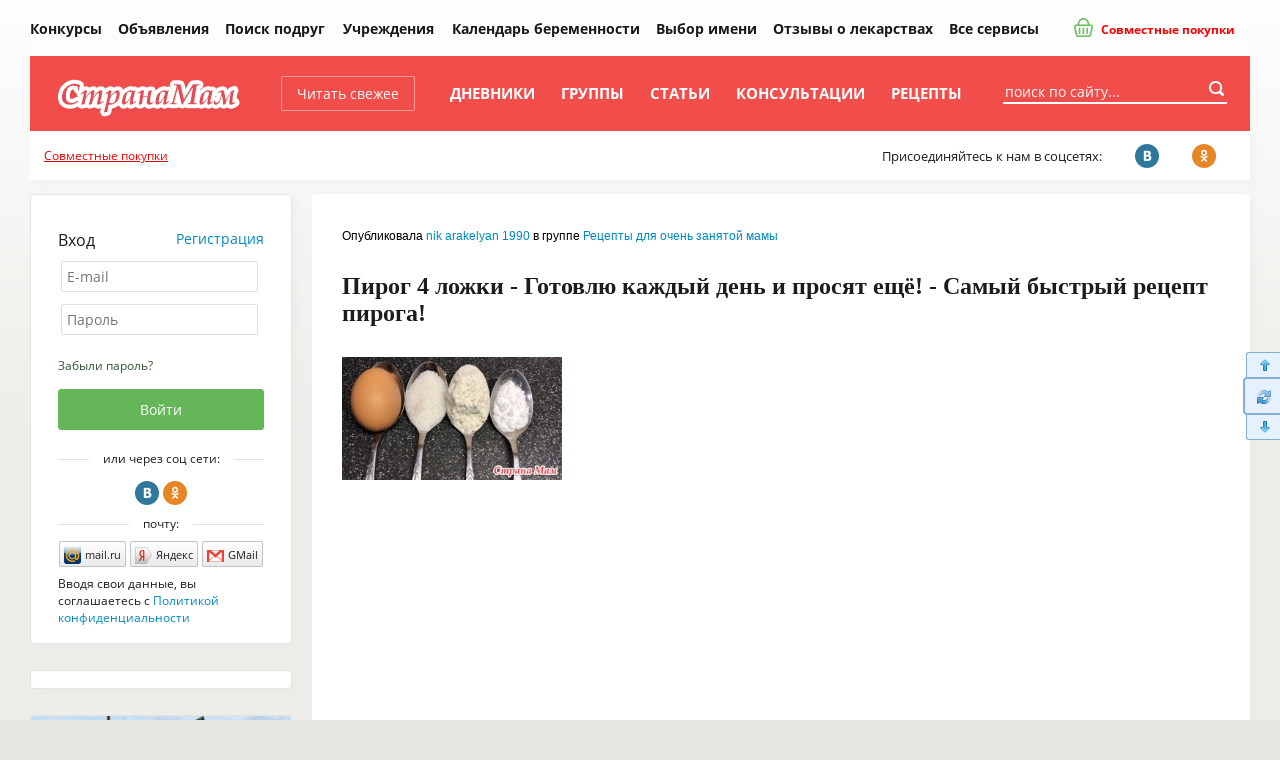

--- FILE ---
content_type: text/html; charset=windows-1251
request_url: https://www.stranamam.ru/post/14803217/
body_size: 26129
content:
    <!DOCTYPE html PUBLIC "-//W3C//DTD XHTML 1.0 Transitional//EN" "http://www.w3.org/TR/xhtml1/DTD/xhtml1-transitional.dtd">
<html xmlns="http://www.w3.org/1999/xhtml">
<head>
  <meta http-equiv="Content-Type" content="text/html; charset=windows-1251" />
  <title>Пирог 4 ложки - Готовлю каждый день и просят ещё! - Самый быстрый рецепт пирога! - Рецепты для очень занятой мамы - Страна Мам</title>
    <meta name="mrc__share_title" content="Пирог 4 ложки - Готовлю каждый день и просят ещё! - Самый быстрый рецепт пирога!"/>
      <link rel="image_src" href="https://st1.stranamam.ru/data/cache/2021aug/11/42/26814775_26718-650x0.jpg"/>
      <meta name="keywords" content="Обед, бисквит, быстро, быстро и вкусно, быстро и просто, видео рецепт, вкусно, вкусно и просто, выпечка, десерт, десерты, духовка, еда, завтрак, к чаю, как приготовить, кекс, кулинария"/>
      <meta name="description" content="  ИНГРЕДИЕНТЫ: 1) 4 яйца 2) 4 ст.л сахара  3) 4 ст.л муки  4) Сода 0,5 ст.л (гашенная лимоном или сметаной ) 5) Абрикосы - по желанию"/>
      <meta name="viewport" content="width=device-width, initial-scale=1" />
    
  <link rel="preload" href="https://www.stranamam.ru/css/new/fonts.css" as="style">
  
  <link href="https://www.stranamam.ru/css/new/main.min.css?v=2.12" rel="stylesheet" type="text/css" />
    <link href="https://www.stranamam.ru/css/new/responsive.min.css?v=1.27" rel="stylesheet" type="text/css" />

  
  <!--[if lte IE 8]>
  <link href="https://www.stranamam.ru/css/new/ie.css" rel="stylesheet" type="text/css" />
  <![endif]-->

  <meta name="SKYPE_TOOLBAR" content="SKYPE_TOOLBAR_PARSER_COMPATIBLE" />

  
  <meta property="fb:app_id" content="497428053723194" />

  <meta property="og:site_name" content="Страна Мам" />
  <meta property="og:type" content="article" />
  <meta property="twitter:card" content="summary_large_image" />
  <meta property="twitter:site" content="@stranamam" />

    <meta property="og:url" content="https://www.stranamam.ru/post/14803217/" />
  <meta property="vk:url" content="https://www.stranamam.ru/post/14803217/" />
  <meta property="twitter:url" content="https://www.stranamam.ru/post/14803217/" />
      <link rel="canonical" href="https://www.stranamam.ru/post/14803217/"/>
      <meta property="og:title" content="Пирог 4 ложки - Готовлю каждый день и просят ещё! - Самый быстрый рецепт пирога!" />
  <meta property="vk:title" content="Пирог 4 ложки - Готовлю каждый день и просят ещё! - Самый быстрый рецепт пирога!" />
  <meta property="twitter:title" content="Пирог 4 ложки - Готовлю каждый день и просят ещё! - Самый быстрый рецепт пирога!" />
      <meta property="og:description" content="  ИНГРЕДИЕНТЫ: 1) 4 яйца 2) 4 ст.л сахара  3) 4 ст.л муки  4) Сода 0,5 ст.л (гашенная лимоном или сметаной ) 5) Абрикосы - по желанию" />
  <meta property="vk:description" content="  ИНГРЕДИЕНТЫ: 1) 4 яйца 2) 4 ст.л сахара  3) 4 ст.л муки  4) Сода 0,5 ст.л (гашенная лимоном или сметаной ) 5) Абрикосы - по желанию" />
  <meta property="twitter:description" content="  ИНГРЕДИЕНТЫ: 1) 4 яйца 2) 4 ст.л сахара  3) 4 ст.л муки  4) Сода 0,5 ст.л (гашенная лимоном или сметаной ) 5) Абрикосы - по желанию" />
      <meta property="og:image" content="https://st1.stranamam.ru/data/cache/2021aug/11/42/26814775_26718-650x0.jpg" />
  <meta property="vk:image" content="https://st1.stranamam.ru/data/cache/2021aug/11/42/26814775_26718-650x0.jpg" />
  <meta property="twitter:image" content="https://st1.stranamam.ru/data/cache/2021aug/11/42/26814775_26718-650x0.jpg" />
    

  

  <!--[if IE 8]>
  <link href="https://www.stranamam.ru/css/ie8v2.css" rel="stylesheet" type="text/css" />
  <![endif]-->
    <script type="text/javascript" src="https://www.stranamam.ru/js/libs4jquery1.8.3.js?v=0.1"></script>
    <script type="text/javascript" src="https://www.stranamam.ru/js/common18.js?v=2.35"></script>
  <script type="text/javascript" src="https://www.stranamam.ru/js/new/common.js?v=0.2"></script>
  <script type="text/javascript" src="https://www.stranamam.ru/js/new/mobile.js?v=1.8"></script>

    <script type="text/javascript" src="https://www.stranamam.ru/js/bb19.js?v=3.5"></script>
  
  
    
    
  
    <script type="text/javascript" src="https://www.stranamam.ru/js/vk2.js" charset="windows-1251"></script>
  
  
  
  
          
  
    <script src="https://login.mediafort.ru/jslogin.php?mode=autologin&site=stranamam" type="text/javascript"></script>
  
  

  
  
  <!-- Yandex.RTB -->
  <script>window.yaContextCb=window.yaContextCb||[]</script>
  <script src="https://yandex.ru/ads/system/context.js" async></script>

  <link rel="apple-touch-icon" sizes="57x57" href="https://i.stranamam.ru/i/apple-touch-icon-57x57.png">
  <link rel="apple-touch-icon" sizes="114x114" href="https://i.stranamam.ru/i/apple-touch-icon-114x114.png">
  <link rel="apple-touch-icon" sizes="72x72" href="https://i.stranamam.ru/i/apple-touch-icon-72x72.png">
  <link rel="apple-touch-icon" sizes="144x144" href="https://i.stranamam.ru/i/apple-touch-icon-144x144.png">
  <link rel="apple-touch-icon" sizes="60x60" href="https://i.stranamam.ru/i/apple-touch-icon-60x60.png">
  <link rel="apple-touch-icon" sizes="120x120" href="https://i.stranamam.ru/i/apple-touch-icon-120x120.png">
  <link rel="apple-touch-icon" sizes="76x76" href="https://i.stranamam.ru/i/apple-touch-icon-76x76.png">
  <link rel="apple-touch-icon" sizes="152x152" href="https://i.stranamam.ru/i/apple-touch-icon-152x152.png">
  
  
  <script>
    var spart='';
    var servertime = 1764710345;
    var current_user_id = 0;
    var current_user_rating = 0;
  </script>

  
      <script async src="https://cdn.al-adtech.com/ssp/sdk.js"></script>
  </head>
<body  >
    <!-- Yandex.Metrika counter -->
  <script type="text/javascript">
    if (screen.width > 980) {
      (function(m,e,t,r,i,k,a){m[i]=m[i]||function(){(m[i].a=m[i].a||[]).push(arguments)};
      m[i].l=1*new Date();k=e.createElement(t),a=e.getElementsByTagName(t)[0],k.async=1,k.src=r,a.parentNode.insertBefore(k,a)})
      (window, document, "script", "https://mc.yandex.ru/metrika/tag.js", "ym");

      ym(26287980, "init", {
        clickmap:true,
        trackLinks:true,
        accurateTrackBounce:true,
        webvisor:true,
        params: {
          
          ip_address: "18.119.120.22",
                                                  
        }
      });
    } else {
      setTimeout(() => {
        (function(m,e,t,r,i,k,a){m[i]=m[i]||function(){(m[i].a=m[i].a||[]).push(arguments)};
        m[i].l=1*new Date();k=e.createElement(t),a=e.getElementsByTagName(t)[0],k.async=1,k.src=r,a.parentNode.insertBefore(k,a)})
        (window, document, "script", "https://mc.yandex.ru/metrika/tag.js", "ym");

        ym(26287980, "init", {
          clickmap:true,
          trackLinks:true,
          accurateTrackBounce:true,
          webvisor:true,
          params: {
              
            ip_address: "18.119.120.22",
                                                                      
          }
        });
      }, 5000);
    }
  </script>
  <noscript><div><img src="https://mc.yandex.ru/watch/26287980" style="position:absolute; left:-9999px;" alt="" /></div></noscript>
  <!-- /Yandex.Metrika counter -->
  
  <script type="text/javascript">
    // liveinternet
    new Image(1, 1).src = "//counter.yadro.ru/hit;womanmediafort?r" + escape(document.referrer) + ((typeof(screen) == "undefined") ? "" : ";s" + screen.width + "*" + screen.height + "*" + (screen.colorDepth ? screen.colorDepth : screen.pixelDepth)) + ";u" + escape(document.URL) + ";" + Math.random();
  </script>

  <!-- Rating@Mail.ru counter -->
  <script type="text/javascript">
    var _tmr = window._tmr || (window._tmr = []);
    _tmr.push({id: "1717484", type: "pageView", start: (new Date()).getTime()});
    (function (d, w, id) {
      if (d.getElementById(id)) return;
      var ts = d.createElement("script"); ts.type = "text/javascript"; ts.async = true; ts.id = id;
      ts.src = (d.location.protocol == "https:" ? "https:" : "http:") + "//top-fwz1.mail.ru/js/code.js";
      var f = function () {var s = d.getElementsByTagName("script")[0]; s.parentNode.insertBefore(ts, s);};
      if (w.opera == "[object Opera]") { d.addEventListener("DOMContentLoaded", f, false); } else { f(); }
    })(document, window, "topmailru-code");
  </script><noscript><div>
    <img src="//top-fwz1.mail.ru/counter?id=1717484;js=na" style="border:0;position:absolute;left:-9999px;" alt="" />
  </div></noscript>
  <!-- //Rating@Mail.ru counter -->



  <!-- Begin comScore Tag -->
  <script>
    var _comscore = _comscore || [];
    _comscore.push({c1: "2", c2: "20076055"});
    (function() {
      var s = document.createElement("script"), el = document.getElementsByTagName("script")[0];
      s.async = true;
      s.src = (document.location.protocol == "https:" ? "https://sb" : "http://b") + ".scorecardresearch.com/beacon.js";
      el.parentNode.insertBefore(s, el);
    })();
  </script>
  <noscript>
    <img src="http://b.scorecardresearch.com/p?c1=2&c2=20076055&cv=2.0&cj=1"/>
  </noscript>
  <!-- End comScore Tag -->
  
    
  
      
      <script type="text/javascript">
        if(screen.width > 800) {
          var url='https://beta.mediafort.ru/show.php?placeid=191&zone=&rnd='+Math.round(Math.random()*100000);
          document.write('<scr'+'ipt type="text/javascript" src="'+url+'"><\/scr'+'ipt>');
        }
      </script>
    
      
  <input type="radio" id="mobile-menu-radio" name="mobile-menu" value="menu" />
  <input type="radio" id="mobile-auth-radio" name="mobile-menu" value="auth" />
  <input type="radio" id="mobile-search-radio" name="mobile-menu" value="search" />
  <input type="radio" id="mobile-cat-radio" name="mobile-menu" value="cat" />
  <input type="radio" id="mobile-none-radio" name="mobile-menu" value="none" />

  <div id="mobile-menu-panel">
    <label for="mobile-menu-radio" id="mobile-menu-label" class="n-i-b n-icons-48-b n-icons-menu-b"></label>
    <label for="mobile-auth-radio" id="mobile-auth-label" class="n-i-b n-icons-48-b n-icons-user-b" style="position:relative">
          </label>
    <label for="mobile-search-radio" id="mobile-search-label" class="n-i-b n-icons-48-b n-icons-search48-b"></label>
    <label for="mobile-cat-radio" id="mobile-cat-label" class="n-i-b n-icons-48-b n-icons-cat-b"></label>
    <label for="mobile-none-radio" id="mobile-none-label"></label>
  </div>
  
  <label for="mobile-none-radio" id="mobile-none-bg" name="mobile-menu" value="none"></label>
    
  <div id="vtip">
    <img id="vtipArrow" src="https://i.stranamam.ru/i/tip-arrow.gif" alt=""><img id="vtipArrow2" class="d-none" src="https://i.stranamam.ru/i/tip-arrow-v.gif" alt="">
    <div id="toptip">
      <div id="bottomtip"><p id="texttip"></p></div>
    </div>
  </div>
  
  <div id="profiletip"></div>

  
  

  
  
  
  <div class="branding-container n-main-branding-container">
    <div class="n-main-menu-parent">    
              <noscript>
          <div class="disabled-js">У вас в браузере отключен Javascript, для корректной работы сайта требуется его включить.</div>
        </noscript>
        <div id="jswrongtime" class="d-none"></div>
      
      

      
      

      

      

      

      
      
      
      
            
      <div id="mainmenu">
  
  <table cellspacing="0" class="n-main-menu-table">
  <tr>
    <td class="n-main-menu-td n-main-menu-logo-td">
                  <a class="n-main-logo" href="https://www.stranamam.ru/"><img class="n-main-logo-img" src="https://i.stranamam.ru/i/menulogo.gif"></a>
    </td>

    <td class="n-main-menu-td n-main-menu-mobile-search-td">
      <div class="n-main-top-search n-main-mobile-search">
        <form class="n-main-top-search-form" action="https://www.stranamam.ru/search/" method="get" accept-charset="UTF-8">
          <input class="n-main-top-search-input" name="q" type="text" onfocus="if(this.value=='поиск по сайту...') this.value='';" value="поиск по сайту...">
          <button class="n-main-top-search-button n-i n-i-b n-icons-24-b" type="submit"></button>
        </form>
      </div>
    </td>
    <td class="n-main-menu-td">
      <a class="n-main-button-style1 n-main-top-menu-link n-main-new" href="https://www.stranamam.ru/">Читать свежее</a></td>
    <td class="n-main-menu-td"><a class="n-main-top-menu-link" href="https://www.stranamam.ru/blogs/">Дневники</a></td>
    <td class="n-main-menu-td"><a class="n-main-top-menu-link" href="https://www.stranamam.ru/communities/">Группы</a></td>
    <td class="n-main-menu-td"><a class="n-main-top-menu-link" href="https://www.stranamam.ru/articles/">Статьи</a></td>
    <td class="n-main-menu-td">
              <a class="n-main-top-menu-link" href="https://www.stranamam.ru/qa/">Консультации</a>
          </td>
    <td class="n-main-menu-td"><a class="n-main-top-menu-link" href="https://www.stranamam.ru/showrecipes/all/" rel="nofollow" target="_blank">Рецепты</a></td>
    <td class="n-main-menu-td" id="mmenu_more">
      <div id="ddsprav">
        <span class="n-main-hide">Ещё</span>

        <div>
          <ul class="n-main-menu-extra">
            <li class="n-main-menu-extra-child">
              <a class="n-main-menu-extra-child-a n-main-menu-extra-child-a-first" href="https://www.stranamam.ru/contests/">Конкурсы</a>
            </li>
            <li class="n-main-menu-extra-child">
              <a class="n-main-menu-extra-child-a" href="https://www.stranamam.ru/board/">Объявления</a></li>
            <li class="n-main-menu-extra-child">
              <a class="n-main-menu-extra-child-a" href="https://www.stranamam.ru/users/">Поиск подруг</a></li>
          </ul>
          <div class="n-main-menu-dropdown">
            <b class="n-main-menu-extra-child n-main-menu-dropdown-active">
              <div class="n-main-menu-dropdown-parent">Учреждения</div>

              <ul class="n-main-menu-dropdown-ul">
                <li class="n-main-menu-dropdown-li">
                  <a class="n-main-menu-dropdown-a" href="https://www.stranamam.ru/catalog/roddoma/">Роддома</a></li>
                <li class="n-main-menu-dropdown-li">
                  <a class="n-main-menu-dropdown-a" href="https://www.stranamam.ru/catalog/detsady/">Детские сады</a></li>
                <li class="n-main-menu-dropdown-li">
                  <a class="n-main-menu-dropdown-a" href="https://www.stranamam.ru/catalog/shkoly/">Школы</a></li>
              </ul>
            </b>
          </div>
          <b class="n-main-hide">Будущей маме:</b>
          <ul>
            <li class="n-main-menu-extra-child">
              <a class="n-main-menu-extra-child-a" href="https://www.stranamam.ru/calendar/">Календарь беременности</a></li>
            <li class="n-main-menu-extra-child">
              <a class="n-main-menu-extra-child-a" href="https://www.stranamam.ru/names/">Выбор имени</a></li>
            <li class="n-main-menu-extra-child">
              <a class="n-main-menu-extra-child-a" href="https://www.stranamam.ru/medicines/">Отзывы о лекарствах</a></li>
            <li class="n-main-menu-extra-child">
              <a class="n-main-menu-extra-child-a" href="https://www.stranamam.ru/services/">Все сервисы</a></li>
          </ul>
        </div>

        <div class="n-main-joint-purchases">
          <a href="http://www.delaempokupki.ru/" target="_blank" rel="nofollow" class="red n-main-joint-purchases-a"><span class="n-icons-joint-purchases n-main-joint-purchases-icon n-i"></span> Совместные покупки</a>
        </div>

      </div>
      <a href="#" class="n-main-hide">Ещё</a></td>
  </tr>
  </table>

  <div class="n-main-socnet n-main-socnet-mobile">
    <div class="n-main-socnet-left">
      Присоединяйтесь к нам в соцсетях:
    </div>
    <div class="n-main-socnet-buttons">
      <a href="http://vk.com/stranamamru" target="_blank" class="stop-vk n-main-soc-button"><span class="n-main-soc-text">ВКонтакте</span>&nbsp;<span class="n-main-soc-icon n-icons-vk n-i2"></span></a>
      <a href="http://www.ok.ru/group/51165071933528" target="_blank" class="stop-ok n-main-soc-button"><span class="n-main-soc-text">facebook</span>&nbsp;<span class="n-main-soc-icon n-icons-ok n-i2"></span></a>
      <a href="https://www.facebook.com/stranamamru/" target="_blank" class="stop-fb n-main-soc-button"><span class="n-main-soc-text">Одноклассники</span>&nbsp;<span class="n-main-soc-icon n-icons-fb n-i2"></span></a>
    </div>
  </div>

  <label for="mobile-search-radio" class="n-main-top-search-toggle n-icons-search15-b n-i-b n-icons-15-b"></label>
  <label for="mobile-none-radio" class="n-main-top-search-toggle-hide"></label>
  <div id="topSearchForm" class="fr n-main-top-search">
    <form class="n-main-top-search-form" action="https://www.stranamam.ru/search/" method="get" accept-charset="UTF-8">
      <input class="n-main-top-search-input" name="q" type="text" onfocus="if(this.value=='поиск по сайту...') this.value='';" value="поиск по сайту...">
      <button class="n-main-top-search-button n-i n-i-b n-icons-24-b" type="submit"></button>
    </form>
  </div>
</div>


      
            
          </div> 

    
    
      <script type="text/javascript">
        if (screen.width <= 980) {
          var url = 'https://beta.mediafort.ru/show.php?placeid=178&zone=&rnd=' + Math.round(Math.random() * 100000);
          document.write('<scr' + 'ipt type="text/javascript" src="' + url + '"><\/scr' + 'ipt>');
        }
      </script>
    
    
    
    <script type="text/javascript">
      if(screen.width < 800) {
        var url='https://beta.mediafort.ru/show.php?placeid=145&zone=&rnd='+Math.round(Math.random()*100000);
        document.write('<scr'+'ipt type="text/javascript" src="'+url+'"><\/scr'+'ipt>');
      }
    </script>
    

    <div class="n-main-menu-extra-down">
      <div>
        
        
        <div>
          
          <div class="n-main-mobile-logo-block">
            <a class="n-main-mobile-logo" href="https://www.stranamam.ru/"><img width="178" height="47" src="https://i.stranamam.ru/i/new/logo_mobile.png" alt=""></a>
          </div>
          
          <div class="fc n-main-socnet">
            <div class="n-main-hide">
              
                            <a href="http://www.delaempokupki.ru/" target="_blank" rel="nofollow" class="red">Совместные покупки</a>
                          </div>
            <div class="n-main-socnet-left">
              <span id="last-ad-link-block" class="n-main-last-ad-link">
                <a class="red" href="https://www.delaempokupki.ru/" target="_blank" rel="nofollow">Совместные покупки</a>
              </span>
              <span id="default-soc-text">
                  Присоединяйтесь к нам в соцсетях:
              </span>
            </div>
            <div id="top-soc-buttons" class="n-main-socnet-buttons">
                <span class="n-main-join-soc-text">Присоединяйтесь к нам в соцсетях:</span>
                <a href="http://vk.com/stranamamru" target="_blank" class="stop-vk n-main-soc-button" rel="nofollow"><span class="n-main-soc-text">ВКонтакте</span>&nbsp;<span class="n-main-soc-icon n-icons-vk n-i2"></span></a>
                <a href="http://www.ok.ru/group/51165071933528" target="_blank" class="stop-ok n-main-soc-button" rel="nofollow"><span class="n-main-soc-text">facebook</span>&nbsp;<span class="n-main-soc-icon n-icons-ok n-i2"></span></a>
                
            </div>
            <script type="text/javascript">
              (function hideblock() {
                var default_soc_text_obj = document.getElementById('default-soc-text');
                var last_ad_link_obj = document.getElementById('last-ad-link-block');
                var top_soc_buttons_obj = document.getElementById('top-soc-buttons');
                var count_childs = 0;
                var childs_length = last_ad_link_obj.childNodes.length;
                for (var i = 0; i < childs_length; i++) {
                  var child = last_ad_link_obj.childNodes[i];
                  if(child.tagName) count_childs++;
                }
                if (count_childs == 0) {
                  last_ad_link_obj.className += ' n-main-hide';
                } else {
                  default_soc_text_obj.className += ' n-main-hide';
                  top_soc_buttons_obj.className += ' n-main-socnet-buttons-right';
                }
              }());
            </script>
          </div>
          <div class="fl n-main-hide read-fresh">
            <div class="fl">
              <a href="https://www.stranamam.ru/" class="refresh">Читать свежее</a>
            </div>
            
          </div>
        </div>
        <table class="n-main-hide" align="center">
        <tr>
          <td>
            

            
            
                      </td>
        </tr>
        </table>
      </div>
    </div>

    <div id="container">
      

      
      

              <!--[if IE 6]>
        <div id="top-browser-str" style="background:#ffff00;color:#000;padding:7px 0px 4px;border-bottom:1px solid #bb0;padding-left:15px;font-size:14px;">
          <strong>Внимание! </strong>Вы используете устаревший браузер Internet Explorer 6, рекомендуем обновить его.
          <a style="color:blue" href="https://www.stranamam.ru/oldbrowser/">Узнать как обновить</a></div>
        <![endif]-->
        
      
      

      <div id="all" class="clear">
        <div id="main-b" class="main-b clear">
          <div id="main">
            <div>
              <div class="merries">
                                                
                <script type="text/javascript">
                  if (screen.width > 800) {
                    var url = 'https://beta.mediafort.ru/show.php?placeid=88&zone=&rnd=' + Math.round(Math.random() * 100000);
                    document.write('<scr' + 'ipt type="text/javascript" src="' + url + '"><\/scr' + 'ipt>');
                  }
                </script>
                            
              </div>

                              
                

                
              



  <!--LiveInternet counter-->
  <script type="text/javascript">
    new Image().src = "//counter.yadro.ru/hit;stranamamposts?r" +
      escape(document.referrer) + ((typeof(screen) == "undefined") ? "" :
      ";s" + screen.width + "*" + screen.height + "*" + (screen.colorDepth ?
        screen.colorDepth : screen.pixelDepth)) + ";u" + escape(document.URL) +
      ";h" + escape(document.title.substring(0, 150)) +
      ";" + Math.random();
  </script>
  <!--/LiveInternet-->


<div class="post-view maincolumn">
  <div oncopy="return copycat(0)">
    <div class="n-main-right-wide-rounded-block n-main-content">
      <div class="n-main-content-inner">
        
        <div class="adsrem0">
          <div class="breadcrumbs n-main-crumbs">
                                      
                          Опубликовала
                              <a rel="nofollow" class="rel-profile" href="https://www.spletenie.ru/users/nik-arakelyan-1990/stranamam/">nik arakelyan 1990</a>
                в группе
                <a href="https://www.stranamam.ru/community/14487/" class="black">Рецепты для очень занятой мамы</a>
                                    </div>

                                          
                              <h1>Пирог 4 ложки - Готовлю каждый день и просят ещё! - Самый быстрый рецепт пирога!</h1>
              
                              </div> 

        
        <script>
          function copycat(level) {
            if (level == 1) return false;
            var sText = null;
            var oActive = document.activeElement;
            if (window.getSelection && oActive) {
              sText = (
                $.inArray(oActive.nodeName, ['TEXTAREA', 'INPUT']) != -1 ?
                  oActive.value.substring(oActive.selectionStart, oActive.selectionEnd) :
                  window.getSelection()
              ).toString();
            } else {
              sText = (document.getSelection ? document.getSelection().toString() : document.selection.createRange().text);
            }
            if (level == 10 && sText.length > 200) return false;
            if (level == 0 && sText.length > 500)  alert('При использовании материалов нашего сайта обязательно указывать имя автора и ссылку на эту страницу.');
          }
        </script>
        

        <div
          charset="windows-1251"
          class="usertext adsrem0"
          style="font:15px/150% Arial,sans-serif;line-height:25px;"
                    id="cmcontent114639431"
        >
                      
                              <a class="justbox fl n-main-fleft n-main-blog-main-image" style="margin:0 10px 3px 0;" rel="facebox" href="https://st1.stranamam.ru/data/cache/2021aug/11/42/26814775_26718-700x500.jpg">
                  <img class="n-main-blog-main-image-img" style="margin:0;" border=0 alt="Пирог 4 ложки - Готовлю каждый день и просят ещё! - Самый быстрый рецепт пирога!" src="https://st1.stranamam.ru/data/cache/2021aug/11/42/26814775_26718-300x0.jpg"/>
                </a>
              
                      
          <div style="margin:10px 0;"><iframe width="480" height="295" src="https://www.youtube.com/embed/_dXn4zIJEPk" frameborder="0" allowfullscreen></iframe></div>
<br /> <br />
ИНГРЕДИЕНТЫ:<br />
1) 4 яйца<br />
2) 4 ст.л сахара <br />
3) 4 ст.л муки <br />
4) Сода 0,5 ст.л (гашенная лимоном или сметаной )<br />
5) Абрикосы - по желанию

          <script>
            $(function() {
                                          var bpurl = "https://www.stranamam.ru/post/14803217/",
                purl,
                ptitle = "Пирог 4 ложки - Готовлю каждый день и просят ещё! - Самый быстрый рецепт пирога!",
                pimg,
                text = '  ИНГРЕДИЕНТЫ: 1) 4 яйца 2) 4 ст.л сахара  3) 4 ст.л муки  4) Сода 0,5 ст.л (гашенная лимоном или сметаной ) 5) Абрикосы - по желанию',

                $bbimg,
                ctype;

              $('.b-icon').click(function() {
                ctype = $(this).attr('data-type');
                $bbimg = $(this).parent().parent().parent().find('.bbimg');
                pimg = $bbimg.attr('src');
                purl = bpurl + '?image=' + ($('.usertext img').index($bbimg) + 1);
                console.log(purl);
                //$("meta[property='og:image']").attr('content', pimg);

                switch (ctype) {
                  case 'vk':
                    Share.vk(purl, ptitle, text, pimg);
                    break;
                  case 'ok':
                    Share.ok(purl);
                    break;
                  
                  case 'twitter':
                    Share.twitter(purl, ptitle);
                    break;
                  case 'googleplus':
                    Share.googleplus(purl);
                    break;
                  case 'pinit':
                    Share.pinit(purl, pimg, text);
                    break;

                }
              });

              Share = {
                vk: function(purl, ptitle, text, pimg) {
                  url = 'https://vk.com/share.php?';
                  url += 'url=' + encodeURIComponent(purl);
                  url += '&title=' + encodeURIComponent(ptitle);
                  url += '&description=' + encodeURIComponent(text);
                  url += '&image=' + pimg;
                  url += '&noparse=true';
                  Share.popup(url);
                },
                ok: function(purl) {
                  url = 'https://connect.ok.ru/dk?st.cmd=WidgetSharePreview';
                  url += '&st.shareUrl=' + encodeURIComponent(purl);
                  Share.popup(url);
                },
                /*
                facebook: function(purl, ptitle, text, pimg) {
                  url = 'https://www.facebook.com/sharer.php?s=100';
                  url += '&p[title]=' + encodeURIComponent(ptitle);
                  url += '&p[summary]=' + encodeURIComponent(text);
                  url += '&p[url]=' + encodeURIComponent(purl);
                  url += '&p[images][0]=' + encodeURIComponent(pimg);
                  Share.popup(url);
                },
                */
                twitter: function(purl, ptitle) {
                  url = 'https://twitter.com/share?';
                  url += 'text=' + encodeURIComponent(ptitle);
                  url += '&url=' + encodeURIComponent(purl);
                  url += '&counturl=' + encodeURIComponent(purl);
                  Share.popup(url);
                },
                googleplus: function(purl) {
                  url = 'https://plus.google.com/share?';
                  url += 'url=' + encodeURIComponent(purl);
                  Share.popup(url)
                },
                pinit: function(purl, pimg, text) {
                  url = 'https://pinterest.com/pin/create/button/?';
                  url += 'url=' + encodeURIComponent(purl);
                  url += '&media=' + encodeURIComponent(pimg);
                  url += '&description=' + encodeURIComponent(text);
                  Share.popup(url)
                },

                popup: function(url) {
                  window.open(url, '', 'toolbar=0,status=0,width=626,height=436');
                }
              };
                          });
          </script>

          
                  </div>

        
        
        
                  <div class="nativeroll"></div>

  <script type="text/javascript">
    if (screen.width > 980) { 
      (function (a, b, c, d, e, f, g, h) {
        g = b.createElement(c);
        g.src = d;
        g.type = "application/javascript";
        g.async = !0;
        h = b.getElementsByTagName(c)[0];
        h.parentNode.insertBefore(g, h);
        a[f] = [];
        a[e] = function () {
          a[f].push(Array.prototype.slice.apply(arguments));
        }
      }) (window, document, "script", "//cdn01.nativeroll.tv/js/seedr-player.min.js", "SeedrPlayer", "seedrInit");

      SeedrPlayer({
        container: '.nativeroll',
        desiredOffset: 50,
        gid: '5af299e89762b696308b46ea',
        article: '.n-main-content-inner'
      });
      /*
      setTimeout(function(){
        var nativeroll = $('.nr-player').height();
        if (nativeroll === null || nativeroll === 0) {
          var vn = document.createElement("script");
          vn.src = "//static.videonow.ru/vn_init.js?profileId=1290827";
          vn.async = true;
          vn.type = "text/javascript";
          document.getElementsByTagName('head')[0].appendChild(vn);
        }
      }, 5000);
       */
    } else {
      $(window).bind('scroll', function() {
        if ($(this).scrollTop() > 0) {
          (function (a, b, c, d, e, f, g, h) {
            g = b.createElement(c);
            g.src = d;
            g.type = "application/javascript";
            g.async = !0;
            h = b.getElementsByTagName(c)[0];
            h.parentNode.insertBefore(g, h);
            a[f] = [];
            a[e] = function () {
              a[f].push(Array.prototype.slice.apply(arguments));
            }
          }) (window, document, "script", "//cdn01.nativeroll.tv/js/seedr-player.min.js", "SeedrPlayer", "seedrInit");
    
          SeedrPlayer({
            container: '.nativeroll',
            desiredOffset: 50,
            gid: '5af299e89762b696308b46ea',
            article: '.n-main-content-inner'
          });
          /*
          setTimeout(function(){
            var nativeroll = $('.nr-player').height();
            if (nativeroll === null || nativeroll === 0) {
              var vn = document.createElement("script");
              vn.src = "//static.videonow.ru/vn_init.js?profileId=1290827";
              vn.async = true;
              vn.type = "text/javascript";
              document.getElementsByTagName('head')[0].appendChild(vn);
            }
          }, 5000);

          $(window).unbind('scroll');
          */
        }
      });
    }
  </script>

        
        
          <noindex>
            <script type="text/javascript">
              var url = 'https://beta.mediafort.ru/show.php?placeid=134&zone=&rnd=' + Math.round(Math.random() * 100000);
              document.write('<scr' + 'ipt type="text/javascript" src="' + url + '"><\/scr' + 'ipt>');
            </script>
          </noindex>
        
        
              </div>

              <div class="block-docinfo-top3 clear">
  <div>
        <div class="n-main-article-tags">
                    <p class="tags n-main-article-tags-inner">
          <span class="n-main-article-tags-left">Тэги:&nbsp;</span>
          <span class="n-main-article-tags-right"><a class="black" href="https://www.stranamam.ru/tags/3264/">Обед</a>, <a class="black" href="https://www.stranamam.ru/tags/1170/">бисквит</a>, <a class="black" href="https://www.stranamam.ru/tags/1319/">быстро</a>, <a class="black" href="https://www.stranamam.ru/tags/4146/">быстро и вкусно</a>, <a class="black" href="https://www.stranamam.ru/tags/6895/">быстро и просто</a>, <a class="black" href="https://www.stranamam.ru/tags/99818/">видео рецепт</a>, <a class="black" href="https://www.stranamam.ru/tags/564/">вкусно</a>, <a class="black" href="https://www.stranamam.ru/tags/32352/">вкусно и просто</a>, <a class="black" href="https://www.stranamam.ru/tags/853/">выпечка</a>, <a class="black" href="https://www.stranamam.ru/tags/362/">десерт</a>, <a class="black" href="https://www.stranamam.ru/tags/1953/">десерты</a>, <a class="black" href="https://www.stranamam.ru/tags/1873/">духовка</a>, <a class="black" href="https://www.stranamam.ru/tags/404/">еда</a>, <a class="black" href="https://www.stranamam.ru/tags/2869/">завтрак</a>, <a class="black" href="https://www.stranamam.ru/tags/4880/">к чаю</a>, <a class="black" href="https://www.stranamam.ru/tags/65298/">как приготовить</a>, <a class="black" href="https://www.stranamam.ru/tags/3837/">кекс</a></span>
        </p>
          </div>

          <p class="tags n-main-article-tags">
        Рубрика: <a class="black" href="https://www.stranamam.ru/community/14487/?cat=342">Выпечка - сладкая</a>
      </p>
    
      </div>

      <div class="fl radius5 n-main-article-control-extra-buttons" >
      <table width="100%" cellspacing="0">
      <tr>
        <td align="left" class="n-main-article-control-share">
                                    <div class="n-main-mobile-share">
                <script>  
                  $(window).bind('scroll', function() {
                    if ($(this).scrollTop() > 0) {
                      $('head').append($('<script />').attr('src', '//yastatic.net/es5-shims/0.0.2/es5-shims.min.js'));       
                      $('head').append($('<script />').attr('src', '//yastatic.net/share2/share.js'));  
                      $(window).unbind('scroll');
                    }
                  });  
                </script>
                <div class="ya-share2" data-services="vkontakte,odnoklassniki,viber,whatsapp,telegram"></div>
                <style type="text/css">
                  .ya-share2__container_size_m .ya-share2__icon {
                    width:24px;
                    height:24px;
                  }
                  .ya-share2__container_size_m .ya-share2__item {
                    margin-right:10px
                  }
                </style>
              </div>
                  
              <div class="n-main-desktop-share">
                <div class="n-main-article-control-share-text">Поделиться:</div>
                <div class="doc-share">
                  <a class="btn-share ok" target="_blank" href="https://www.odnoklassniki.ru/dk?st.cmd=addShare&st._surl=https://www.stranamam.ru/post/14803217/" rel="nofollow"></a>
                  <a class="btn-share vk" target="_blank" href="https://vk.com/share.php?url=https://www.stranamam.ru/post/14803217/" rel="nofollow"></a>
                  <a class="btn-share mr" target="_blank" href="https://connect.mail.ru/share?url=https://www.stranamam.ru/post/14803217/" rel="nofollow"></a>
                  
                  <a class="btn-share tw" target="_blank" href="https://twitter.com/intent/tweet?status=%D0%9F%D0%B8%D1%80%D0%BE%D0%B3+4+%D0%BB%D0%BE%D0%B6%D0%BA%D0%B8+-+%D0%93%D0%BE%D1%82%D0%BE%D0%B2%D0%BB%D1%8E+%D0%BA%D0%B0%D0%B6%D0%B4%D1%8B%D0%B9+%D0%B4%D0%B5%D0%BD%D1%8C+%D0%B8+%D0%BF%D1%80%D0%BE%D1%81%D1%8F%D1%82+%D0%B5%D1%89%D1%91%21+-+%D0%A1%D0%B0%D0%BC%D1%8B%D0%B9+%D0%B1%D1%8B%D1%81%D1%82%D1%80%D1%8B%D0%B9+%D1%80%D0%B5%D1%86%D0%B5%D0%BF%D1%82+%D0%BF%D0%B8%D1%80%D0%BE%D0%B3%D0%B0%21+https%3A%2F%2Fwww.stranamam.ru%2Fpost%2F14803217%2F" rel="nofollow"></a>
                  <a onclick="showBlogInsert2(false); return false;" class="btn-share li" target="_blank" href="#"></a>
                  <a onclick="document.updateForm.submit(); return false;" class="btn-share lj" href="#"></a>
                  <img src="https://i.stranamam.ru/i/share_icons.png?v=1" alt="">
                </div>
                <script>
                  function livejournal() {
                    return false;
                  }
                </script>
              </div>
                              </td>
                          <td class="n-main-article-control-print-td">
                          <a target="_blank" class="n-main-article-control-print n-i-b n-icons-15-b n-icons-print-b" href="/print/14803217/" title="Версия для печати">Печать</a>
                                  </td>
          <td class="n-main-article-control-embed">
                          <a id="a_bloginsert" href="#" onclick="return showBlogInsert2()">Получить код для блога/форума/сайта</a>
                      </td>
              </tr>
      </table>
              
                    
      
              <div id="bloginsert1" class="d-none">
          <b>Коды для вставки:</b>
          <small><br><br></small>
          <div class="liveinternet-description">Скопируйте код и вставьте в окошко создания записи на LiveInternet, предварительно включив там режим "Источник"</div>
          <table>
          <tr>
            <td width="162">
              HTML-код:
              <br>
              <img src="https://i.stranamam.ru/i/blogs.gif" alt="">
            </td>
            <td>
              <form method="post" accept-charset="UTF-8" action="https://www.livejournal.com/update.bml" target="_blank" name="updateForm">
                <textarea name="event" readonly onclick="f1(this);"><div style="margin:5px 0;font-family:Arial;font-size:13px;"><a href="https://www.stranamam.ru/" style="color:#ff0000;text-decoration:underline;font-size:19px;border:0;">Страна Мам</a> <span style="color:#0E8BDF;font-size:19px;border:0;">&rarr;</span> <a href="https://www.stranamam.ru/post/14803217/" style="color:#0E8BDF;text-decoration:underline;font-size:19px;border:0;">Пирог 4 ложки - Готовлю каждый день и просят ещё! - Самый быстрый рецепт пирога!</a><div style="padding-top:4px;font-size:12px;">Тэги: <a style="text-decoration:underline;color:black;border:0;" href="https://www.stranamam.ru/tags/3264/">Обед</a>, <a style="text-decoration:underline;color:black;border:0;" href="https://www.stranamam.ru/tags/1170/">бисквит</a>, <a style="text-decoration:underline;color:black;border:0;" href="https://www.stranamam.ru/tags/1319/">быстро</a></div><div style="padding:7px 0;"><a href="https://www.stranamam.ru/post/14803217/"><img border=0 src="https://st1.stranamam.ru/data/cache/2021aug/11/42/26814775_26718-150x0.jpg" align="left" style="border:0;margin:0 10px 14px 0;"></a> <br>ИНГРЕДИЕНТЫ:<br>1) 4 яйца<br>2) 4 ст.л сахара <br>3) 4 ст.л муки <br>4) Сода 0,5 ст.л (гашенная лимоном или сметаной )<br>5) Абрикосы - по желанию <a href="https://www.stranamam.ru/post/14803217/" style="color:#0E8BDF;text-decoration:underline;border:0;">Читать полностью</a></div><br style="clear:both"></div></textarea>
              </form>
            </td>
          </tr>
          <tr class="td-block-bbcode">
            <td>
              BB-код для форумов:
            </td>
            <td style="padding-bottom:10px;">
              <textarea readonly onclick="f1(this);">[size=15][b][url=https://www.stranamam.ru/post/14803217/]Пирог 4 ложки - Готовлю каждый день и просят ещё! - Самый быстрый рецепт пирога![/url][/b][/size]
                ИНГРЕДИЕНТЫ: 1) 4 яйца 2) 4 ст.л сахара  3) 4 ст.л муки  4) Сода 0,5 ст.л (гашенная лимоном или сметаной ) 5) Абрикосы - по желанию [b][url=https://www.stranamam.ru/post/14803217/]Читать полностью[/url][/b]</textarea>
            </td>
          </tr>
          </table>
          
          <br>
          <a href="#" style="font-size:13px" class="dashed" onclick="return previewBlogInsert()">Как это будет выглядеть?</a>
          <br>

          <div id="bloginsert2" class="d-none">
            <div>
              <a href="https://www.stranamam.ru/" style="color:#ff0000;">Страна Мам</a> <span>&rarr;</span> <a href="https://www.stranamam.ru/post/14803217/" style="color:#0E8BDF;">Пирог 4 ложки - Готовлю каждый день и просят ещё! - Самый быстрый рецепт пирога!</a>
              <div>Тэги: <a href="https://www.stranamam.ru/tags/3264/">Обед</a>, <a href="https://www.stranamam.ru/tags/1170/">бисквит</a>, <a href="https://www.stranamam.ru/tags/1319/">быстро</a>, <a href="https://www.stranamam.ru/tags/4146/">быстро и вкусно</a></div>              <br>
              <table cellpadding="0" cellspacing="0" border="0" width="100%">
              <tr>
                                <td><a href="https://www.stranamam.ru/post/14803217/"><img src="https://st1.stranamam.ru/data/cache/2021aug/11/42/26814775_26718-150x0.jpg" align="left" alt=""></a></td>
                <td>&nbsp;</td>
                                <td width="100%"> <br>ИНГРЕДИЕНТЫ:<br>1) 4 яйца<br>2) 4 ст.л сахара <br>3) 4 ст.л муки <br>4) Сода 0,5 ст.л (гашенная лимоном или сметаной )<br>5) Абрикосы - по желанию <a class="read-completely" href="https://www.stranamam.ru/post/14803217/">Читать полностью</a></td>
              </tr>
              </table>
              &nbsp;
            </div>
          </div>
        </div>
          </div>
   

  <table class="info n-main-article-info-inner n-main-article-info" cellspacing="0">
  <tr>
    
        <td nowrap class="l n-main-article-info-item-inner n-main-article-info-item n-main-article-vote" id="vote14803217">
      <span>
                                  <b class="green n-main-article-info-rating">+14</b>
      </span>
                                    <a href="#" class="n-main-dislike-link-inner n-i-b n-icons-15-b n-icons-dislike-b" onclick="return alert2('Голосовать за материалы могут только участники сайта Страна Мам','<a href=&quot;//login.mediafort.ru/invite/stranamam/&quot;>Зарегистрируйтесь</a> и получите возможность оценивать материалы, общаться в комментариях и многое другое!')"></a>
                    <a href="#" class="n-main-like-link-inner n-i-b n-icons-15-b n-icons-like-b" onclick="return alert2('Голосовать за материалы могут только участники сайта Страна Мам','<a href=&quot;//login.mediafort.ru/invite/stranamam/&quot;>Зарегистрируйтесь</a> и получите возможность оценивать материалы, общаться в комментариях и многое другое!')"></a>
                  </td>
        <td nowrap class="date n-main-article-info-item-inner n-main-article-info-item n-main-article-profile">
                              <a id="a_author" rel="nofollow" href="https://www.spletenie.ru/users/nik-arakelyan-1990/stranamam/" class="girl rel-profile">nik arakelyan 1990</a>
                  </td>
    <td class="n-main-article-info-item-inner n-main-article-info-item n-main-article-date">
      <span class="n-i-b n-m-r-10-b n-icons-15-b n-icons-time-b">11.08.2021</span>
    </td>
    <td class="n-main-article-info-item-inner n-main-article-info-item n-main-article-views"><span class="views n-i-b n-icons-views-b n-m-r-10-b n-icons-15-b">532</span></td>
        <td class="n-main-article-info-item-inner n-main-article-info-item n-main-article-favs"><span class="favs n-i-b n-icons-favs-b n-m-r-10-b n-icons-15-b">12</span></td>
            <td class="r n-main-article-info-item-inner n-main-article-info-item n-main-article-comments n-main-article-comments-bigger n-i-b n-m-r-10-b n-icons-15-b n-icons-comments-b" nowrap>
              <a href="https://www.stranamam.ru/post/14803217/#comments" class="cms">6 <span class="n-main-show-mobile">комментариев</span></a>
          </td>
      </tr>
  </table>
  <div class="clear"></div>
</div>


  <script>
    function removeFromFavs(element) {
      var $this = $(element);
      var _data = {
        id: $this.data('fav-id'),
      };
      if (!confirm('Удалить материал из избранного?')) {
        return false;
      }
      $.post('/ajax/favourites/delete/', _data, function(response) {
        if (response == 'OK') {
          $this.parent().text('Удалено из избранного');
          return true;
        } else {
          alert('При удалении из избранного произошла ошибка');
          return false;
        }
      });
    }
  </script>
      
    </div>

    <div id="n-document-manager-controls" class="n-main-right-wide-rounded-block n-users-document-manager-controls">

      
      
      
      
      
      
              
              </div>

      
      <script type="text/javascript">
        (function hideblock() {
          var controls_obj = document.getElementById('n-document-manager-controls');
          var count_childs = 0;
          var childs_length = controls_obj.childNodes.length;
          for (var i = 0; i < childs_length; i++) {
            var child = controls_obj.childNodes[i];
            if (child.tagName) count_childs++;
          }
          if (count_childs == 0) {
            controls_obj.className += ' n-main-hide';
          }
        }());
      </script>
      

      
      <script type="text/javascript">
        var dI, rT;
        if (screen.width > 980) {
          dI = "R-A-159406-4";
          rT = "yandex_rtb_R-A-159406-4";
        } else {
          dI = "R-A-159406-3";
          rT = "yandex_rtb_R-A-159406-3";
        }
        document.write('<div id="'+rT+'" style="margin-bottom:26px"></div>');
      </script>

      <script type="text/javascript">
        if (screen.width > 980) {
          (function(w, d, n, s, t) {
            w[n] = w[n] || [];
            w[n].push(function() {
              Ya.Context.AdvManager.render({
                blockId: dI,
                renderTo: rT,
                async: true
              });
            });
            t = d.getElementsByTagName("script")[0];
            s = d.createElement("script");
            s.type = "text/javascript";
            s.src = "//an.yandex.ru/system/context.js";
            s.async = true;
            t.parentNode.insertBefore(s, t);
          })(this, this.document, "yandexContextAsyncCallbacks");
        } else {
          $(window).bind('scroll', function() {
            if ($(this).scrollTop() > 0) {
              (function(w, d, n, s, t) {
                w[n] = w[n] || [];
                w[n].push(function() {
                  Ya.Context.AdvManager.render({
                    blockId: dI,
                    renderTo: rT,
                    async: true
                  });
                });
                t = d.getElementsByTagName("script")[0];
                s = d.createElement("script");
                s.type = "text/javascript";
                s.src = "//an.yandex.ru/system/context.js";
                s.async = true;
                t.parentNode.insertBefore(s, t);
              })(this, this.document, "yandexContextAsyncCallbacks");
              
              $(window).unbind('scroll');
            }
          });
        }
      </script>
      

      <div id="beta_place_155"></div>
<script type="text/javascript">
  (function() {
    var bsa = document.createElement('script');
    bsa.type = 'text/javascript';
    bsa.async = true;
    bsa.src = 'https://beta.mediafort.ru/show.php?async=1&placeid=155&zone=&rnd=' + Math.round(Math.random() * 100000);
    (document.getElementsByTagName('head')[0] || document.getElementsByTagName('body')[0]).appendChild(bsa);
  })();
</script>
      <div class="clear"></div>

<div style="margin-bottom: 26px;">
  <a href="https://www.stranamam.ru/s-beta/1104" target="_blank">
    <img src="https://i.stranamam.ru/i/povarenok-widget.gif?v=2" alt="" style="width: 100%">
  </a>
  <img src="https://beta.mediafort.ru/textclick.php?id=1104&mode=view" style="position: absolute; width: 1px; height: 1px;">
</div>


      
        <noindex>
    
      <style>
        .vigvam-widgets {
          background: #fff;
          padding: 20px 20px 0 20px;
          margin-bottom: 26px;
          border-radius: 4px;
          box-sizing: border-box;
          box-shadow: 5px 5px 5px 0 rgb(228 228 228 / 35%);
        }
        .vigvam-widgets__head {
          margin-bottom: 20px;
          display: -webkit-box;
          display: -ms-flexbox;
          display: flex;
          -webkit-box-pack: justify;
            -ms-flex-pack: justify;
              justify-content: space-between;
          -webkit-box-align: center;
            -ms-flex-align: center;
              align-items: center;
        }
        .vigvam-widgets__logo img {
          width: 200px;
        }
        .vigvam-widgets__title {
          color: #000;
          font-size: 22px;
          font-weight: bold;
          font-style: normal;
          margin: 0;
        }
        .vigvam-widgets__count {
          color: #CC0000;
          font-size: 14px;
          font-weight: bold;
          margin-top: 5px;
          text-decoration: none;
        }
        .vigvam-widgets__count:hover {
          color: #CC0000;
        }
        .vigvam-widgets__count::after {
          content: '';
          width: 24px;
          height: 24px;
          display: inline-block;
          vertical-align: middle;
          margin-left: 5px;
          background: url(https://www.vigvam.ru/i/icons/arrow-right.svg) no-repeat center;
        }
        .vigvam-widgets__item {
          display: -webkit-box;
          display: -ms-flexbox;
          display: flex;
          -webkit-box-pack: justify;
            -ms-flex-pack: justify;
              justify-content: space-between;
          -ms-flex-wrap: wrap;
          flex-wrap: wrap;
          margin: 0 -7px;
        }
        .item-house__link {
          color: #000;
          text-decoration: none;
          -webkit-box-flex: 0;
            -ms-flex: 0 1 210px;
              flex: 0 1 210px;
          border: 1px solid #ECECEC;
          margin: 0 7px 20px 7px;
          -webkit-transition: -webkit-box-shadow 0.2s;
          box-sizing: border-box;
          transition: -webkit-box-shadow 0.2s;
          transition: box-shadow 0.2s;
          transition: box-shadow 0.2s, -webkit-box-shadow 0.2s;
        }
        .item-house__link:hover {
          -webkit-box-shadow: 0 2px 15px 2px rgba(202, 202, 202, 0.9);
            box-shadow: 0 2px 15px 2px rgba(202, 202, 202, 0.9);
        }
        .item-house__img {
          margin-bottom: 15px;
        }
        .item-house__img img {
          max-width: 100%;
        }
        .item-house__title {
          font-size: 14px;
          font-weight: bold;
          color: #000;
          padding: 0 15px 20px 15px;
        }
        @media (max-width: 1240px) {
          .vigvam-widgets__title {
            font-size: 18px;
          }
        }
        @media (max-width: 1150px) {
          .vigvam-widgets__head {
            -webkit-box-orient: vertical;
            -webkit-box-direction: normal;
              -ms-flex-direction: column;
                flex-direction: column;
            -webkit-box-align: stretch;
              -ms-flex-align: stretch;
                align-items: stretch;
          }
          .vigvam-widgets__title {
            margin: 10px 0 5px 0;
          }
        }
        @media (max-width: 480px) {
          .vigvam-widgets__item {
            -webkit-box-orient: vertical;
            -webkit-box-direction: normal;
              -ms-flex-direction: column;
                flex-direction: column;
            -webkit-box-align: center;
              -ms-flex-align: center;
                align-items: center;
          }
          .item-house__link {
            width: 220px;
          }
        }
      </style>
    
    <div class="vigvam-widgets">
      <div class="vigvam-widgets__head">
        <a class="vigvam-widgets__logo" href="https://www.vigvam.ru/" target="_blank" rel="nofollow"><img src="https://www.vigvam.ru/i/logo.svg" alt="VigVam.ru - каркасные дома"></a>
        <h2 class="vigvam-widgets__title">Построим каркасный дом вашей мечты</h2>
        <a class="vigvam-widgets__count" href="https://www.vigvam.ru/projects/" target="_blank" rel="nofollow">Ещё 578 проектов</a>
      </div>
      <div class="vigvam-widgets__body">
        <div class="vigvam-widgets__item item-house">
                
                            
          <a class="item-house__link" href="https://www.vigvam.ru/projects/karkasnie-doma/show/v151/?erid=Kra23waf3&sid=11" target="_blank" rel="nofollow">
            <div class="item-house__img">
              <img src="https://www.vigvam.ru/data/cache/2021apr/21/23/2457_97632-220x165x.jpg" alt="Каркасный дом с  мансардой и балконом V151 &quot;Валсенбург&quot;">
            </div>
            <h3 class="item-house__title">Каркасный дом с  мансардой и балконом V151 &quot;Валсенбург&quot;</h3>
          </a>
                            
          <a class="item-house__link" href="https://www.vigvam.ru/projects/karkasnie-doma/show/v414/?erid=Kra23waf3&sid=11" target="_blank" rel="nofollow">
            <div class="item-house__img">
              <img src="https://www.vigvam.ru/data/cache/2021apr/16/08/465_82605-220x165x.jpg" alt="Каркасный дом с сауной V414 &quot;Кларксвилл&quot;">
            </div>
            <h3 class="item-house__title">Каркасный дом с сауной V414 &quot;Кларксвилл&quot;</h3>
          </a>
                            
          <a class="item-house__link" href="https://www.vigvam.ru/projects/karkasnie-doma/show/v006/?erid=Kra23waf3&sid=11" target="_blank" rel="nofollow">
            <div class="item-house__img">
              <img src="https://www.vigvam.ru/data/cache/2021apr/23/57/3372_48357-220x165x.jpg" alt="Каркасный дом с 4 спальнями и эркером V006 &quot;Гербер сити&quot;">
            </div>
            <h3 class="item-house__title">Каркасный дом с 4 спальнями и эркером V006 &quot;Гербер сити&quot;</h3>
          </a>
                            
          <a class="item-house__link" href="https://www.vigvam.ru/projects/karkasnie-doma/show/v153/?erid=Kra23waf3&sid=11" target="_blank" rel="nofollow">
            <div class="item-house__img">
              <img src="https://www.vigvam.ru/data/cache/2021apr/21/16/2443_35228-220x165x.jpg" alt="Каркасный дом с мансардой и террасой V153 &quot;Хоултон&quot;">
            </div>
            <h3 class="item-house__title">Каркасный дом с мансардой и террасой V153 &quot;Хоултон&quot;</h3>
          </a>
                </div>
      </div>
    </div>

    <img src="https://www.vigvam.ru/data/displayview.php?projectids=,151,414,6,153&rand=7274627&sid=11" width="1" height="1" style="display:none;">
  </noindex>


      
              

        

        
      
                          </div>

  
    

    

    

        
      <div style="padding:10px 0;">
        <script type="text/javascript">var url = 'https://beta.mediafort.ru/show.php?placeid=23&zone=&rnd=' + Math.round(Math.random() * 100000);
          document.write('<scr' + 'ipt type="text/javascript" src="' + url + '"><\/scr' + 'ipt>');
        </script>
      </div>
    
    
    

    

          <noindex>
        

        
        
        
         
      </noindex>
      

    
      <script type="text/javascript">
        if (screen.width < 800) {
          var url = 'https://beta.mediafort.ru/show.php?placeid=146&zone=&rnd=' + Math.round(Math.random() * 100000);
          document.write('<scr' + 'ipt type="text/javascript" src="' + url + '"><\/scr' + 'ipt>');
        }
      </script>
    

    
    <div class="comments">
    
  <script>
    current_comments_page = 0;
    c_documentid = 14803217;
    c_document_rootid = 114639431;
    var disabled_images = false;

    
    $(function() {
      if (!document.location.href.match('noaon'))  AON_setup();
    });

    function clickFxDown() {
      var comments_begin_offset = $('#comments_block').offset().top - 200;
      var comments_end_offset = $('#comments_end').offset().top - 100;
      var current_top_scroll = $(document).scrollTop();

      if (current_top_scroll < comments_begin_offset) {
        $(document).scrollTop(comments_begin_offset);
      }
      else {
        $(document).scrollTop(comments_end_offset);
      }
      return false;
    }

    
  </script>

  <div id="previewid" class="radius5 d-none"></div>

  <div id="comments_block" class="n-main-right-wide-rounded-block">
    <a name="comments" class="anchor"></a>

    <h2 class="n-main-styled-title2 n-main-styled-title-gray-bg n-main-comments-title">Комментарии</h2>

    
    <div class="n-main-comments-title-buttons">
      
          </div>

    
    
    <div id="comments_page">
      
      


      <div id="comments_tree">
  <div id="comment_node_114639431" rel="rootnode">
    <div class="comment-tree">
                      
            <div >
    
                            
                              <div class="item n-main-comments-item" id="com114640461" style="margin-left:0px;" data-clevel="2">
        
        <div>
          <table width="100%" cellspacing="0">
          <tr>
            <td class="n-main-vtop">
              <table>
              <tr>
                <td class="n-main-vtop">
                  <div class="n-main-comments-avatar">
                                          <a href="https://www.spletenie.ru/users/toryspelling/stranamam/" class="fr48 n-main-comments-avatar-rounded48 rel-profile" rel="nofollow">                        <img height="48" width="48" src="https://www.spletenie.ru/data/cache/2021jun/09/22/220319_17238-96x96x.jpg" alt="">                      </a>
                                                          </div>
                </td>
                <td>
                  <div class="n-main-comments-info">
                    
                      

                                            
                                              <a id="quote114640461" class="cau card-black n-main-comments-username" href="https://www.spletenie.ru/users/toryspelling/stranamam/" rel="nofollow">TorySpelling</a>
                                                                  
                    <div class="crow3 n-main-comments-time n-i-b n-icons-15-b n-icons-time-b">12 августа 2021 года
                                              &nbsp;
                        <a class="diez n-main-comments-sharp" href="?page=0#com114640461">#</a>
                                          </div>
                    
                    <div id="cvote114640461" class="vc2 n-main-comments-rating">
                                                                  <b class="green n-main-comments-rating-num">                                                                              +4</b>
                                                                                            </div>
                  </div>
                </td>
              </tr>
              </table>

              
              <div class="commenttext2 n-main-comments-text clear">
                                  
                  <div id="cmcontent114640461">
                    Бисквит с абрикосами. Что здесь может быть нового и интересного?
                  </div>
                              </div>
                                                            <div id="cmcontrols114640461" class="cmsctrl n-main-comments-controls">
                  <small class="clear n-main-comments-controls-small">
                                          <a onclick="return guestComment();" href="#">Ответить</a>
                    
                    
                    
                    
                    
                                        
                                                                              </small>
                  </div>

                  
                 
               
            </td>
          </tr>
          </table>
        </div>
      </div>
                                        
                              <div class="item n-main-comments-item" id="com114640625" style="margin-left:0px;" data-clevel="2">
        
        <div>
          <table width="100%" cellspacing="0">
          <tr>
            <td class="n-main-vtop">
              <table>
              <tr>
                <td class="n-main-vtop">
                  <div class="n-main-comments-avatar">
                                          <a href="https://www.spletenie.ru/users/taezhnij-begemot/stranamam/" class="fr48 n-main-comments-avatar-rounded48 rel-profile" rel="nofollow">                        <img height="48" width="48" src="https://www.spletenie.ru/data/cache/2016nov/28/14/21152558_74763-96x96x.jpg" alt="">                      </a>
                                                          </div>
                </td>
                <td>
                  <div class="n-main-comments-info">
                    
                      

                                            
                                              <a id="quote114640625" class="cau n-main-comments-username" href="https://www.spletenie.ru/users/taezhnij-begemot/stranamam/" rel="nofollow">Таёжный Бегемот</a>
                                                                  
                    <div class="crow3 n-main-comments-time n-i-b n-icons-15-b n-icons-time-b">12 августа 2021 года
                                              &nbsp;
                        <a class="diez n-main-comments-sharp" href="?page=0#com114640625">#</a>
                                          </div>
                    
                    <div id="cvote114640625" class="vc2 n-main-comments-rating">
                                                                  <b class="green n-main-comments-rating-num">                                                                              +5</b>
                                                                                            </div>
                  </div>
                </td>
              </tr>
              </table>

              
              <div class="commenttext2 n-main-comments-text clear">
                                  
                  <div id="cmcontent114640625">
                    Шарлотка с абрикосами.. Ну, ээ <img class="smile" src="https://i.stranamam.ru/i/smiles/think.gif" alt="" /> <br />
Раз в две недели, да с голодухи, еще куда ни шло, но каждый день... Другой никакой еды совсем нет штоле?<br />
Добавьте, кстати, в тесто чутка соли и ваниль, будет повод написать еще и про "шедеврально-умотъедательно" <img class="smile" src="https://i.stranamam.ru/i/smiles/lol.gif" alt="" />
                  </div>
                              </div>
                                                            <div id="cmcontrols114640625" class="cmsctrl n-main-comments-controls">
                  <small class="clear n-main-comments-controls-small">
                                          <a onclick="return guestComment();" href="#">Ответить</a>
                    
                    
                    
                    
                    
                                        
                                                                              </small>
                  </div>

                  
                 
               
            </td>
          </tr>
          </table>
        </div>
      </div>
                                        
                              <div class="item n-main-comments-item" id="com114641072" style="margin-left:0px;" data-clevel="2">
        
        <div>
          <table width="100%" cellspacing="0">
          <tr>
            <td class="n-main-vtop">
              <table>
              <tr>
                <td class="n-main-vtop">
                  <div class="n-main-comments-avatar">
                                          <a href="https://www.spletenie.ru/users/lilu81/stranamam/" class="fr48 n-main-comments-avatar-rounded48 rel-profile" rel="nofollow">                        <img height="48" width="48" src="https://www.spletenie.ru/data/cache/2013sep/07/52/9374354_55374-96x96x.jpg" alt="">                      </a>
                                                          </div>
                </td>
                <td>
                  <div class="n-main-comments-info">
                    
                      

                                            
                                              <a id="quote114641072" class="cau n-main-comments-username" href="https://www.spletenie.ru/users/lilu81/stranamam/" rel="nofollow">LiLu81</a>
                                                                  
                    <div class="crow3 n-main-comments-time n-i-b n-icons-15-b n-icons-time-b">12 августа 2021 года
                                              &nbsp;
                        <a class="diez n-main-comments-sharp" href="?page=0#com114641072">#</a>
                                          </div>
                    
                    <div id="cvote114641072" class="vc2 n-main-comments-rating">
                                                                  <b class="green n-main-comments-rating-num">                                                                              +5</b>
                                                                                            </div>
                  </div>
                </td>
              </tr>
              </table>

              
              <div class="commenttext2 n-main-comments-text clear">
                                  
                  <div id="cmcontent114641072">
                    Эти заголовки раздражают. Еще даже не зайдя в пост, понимаешь, что какая-то ерунда будет. И так и есть. <br />
Автор, совершенствуйтесь в продающих заголовках! Этот метод работает, конечно же, но таким образом не продвинетесь.
                  </div>
                              </div>
                                                            <div id="cmcontrols114641072" class="cmsctrl n-main-comments-controls">
                  <small class="clear n-main-comments-controls-small">
                                          <a onclick="return guestComment();" href="#">Ответить</a>
                    
                    
                    
                    
                    
                                        
                                                                              </small>
                  </div>

                  
                 
               
            </td>
          </tr>
          </table>
        </div>
      </div>
                                        
                              <div class="item n-main-comments-item" id="com114642996" style="margin-left:0px;" data-clevel="2">
        
        <div>
          <table width="100%" cellspacing="0">
          <tr>
            <td class="n-main-vtop">
              <table>
              <tr>
                <td class="n-main-vtop">
                  <div class="n-main-comments-avatar">
                                          <a href="https://www.spletenie.ru/users/esb80/stranamam/" class="fr48 n-main-comments-avatar-rounded48 rel-profile" rel="nofollow">                        <img height="48" width="48" src="https://www.spletenie.ru/data/cache/2013jan/12/36/6889148_10218-96x96x.jpg" alt="">                      </a>
                                                          </div>
                </td>
                <td>
                  <div class="n-main-comments-info">
                    
                      

                                            
                                              <a id="quote114642996" class="cau n-main-comments-username" href="https://www.spletenie.ru/users/esb80/stranamam/" rel="nofollow">esb80</a>
                                                                  
                    <div class="crow3 n-main-comments-time n-i-b n-icons-15-b n-icons-time-b">12 августа 2021 года
                                              &nbsp;
                        <a class="diez n-main-comments-sharp" href="?page=0#com114642996">#</a>
                                          </div>
                    
                    <div id="cvote114642996" class="vc2 n-main-comments-rating">
                                                                  <b class="green n-main-comments-rating-num">                                                                              +1</b>
                                                                                            </div>
                  </div>
                </td>
              </tr>
              </table>

              
              <div class="commenttext2 n-main-comments-text clear">
                                  
                  <div id="cmcontent114642996">
                    что-то мне сомнительно, что 4 ложки муки покроют 4 яйца да еще начинку
                  </div>
                              </div>
                                                            <div id="cmcontrols114642996" class="cmsctrl n-main-comments-controls">
                  <small class="clear n-main-comments-controls-small">
                                          <a onclick="return guestComment();" href="#">Ответить</a>
                    
                    
                    
                    
                    
                                        
                                                                              </small>
                  </div>

                  
                 
               
            </td>
          </tr>
          </table>
        </div>
      </div>
                                        
                              <div class="item n-main-comments-item" id="com114643588" style="margin-left:0px;" data-clevel="2">
        
        <div>
          <table width="100%" cellspacing="0">
          <tr>
            <td class="n-main-vtop">
              <table>
              <tr>
                <td class="n-main-vtop">
                  <div class="n-main-comments-avatar">
                                          <a href="https://www.spletenie.ru/users/domivko2011/stranamam/" class="fr48 n-main-comments-avatar-rounded48 rel-profile" rel="nofollow">                        <img src="https://i.stranamam.ru/i/girl48.gif" height="48" width="48" alt="">                      </a>
                                                          </div>
                </td>
                <td>
                  <div class="n-main-comments-info">
                    
                      

                                            
                                              <a id="quote114643588" class="cau n-main-comments-username" href="https://www.spletenie.ru/users/domivko2011/stranamam/" rel="nofollow">domivko2011</a>
                                                                  
                    <div class="crow3 n-main-comments-time n-i-b n-icons-15-b n-icons-time-b">12 августа 2021 года
                                              &nbsp;
                        <a class="diez n-main-comments-sharp" href="?page=0#com114643588">#</a>
                                          </div>
                    
                    <div id="cvote114643588" class="vc2 n-main-comments-rating">
                                                                                          <b class="gray n-main-comments-rating-num">                                                      0</b>
                                                                                            </div>
                  </div>
                </td>
              </tr>
              </table>

              
              <div class="commenttext2 n-main-comments-text clear">
                                  
                  <div id="cmcontent114643588">
                    Я добавляю.пол стакана кефира.
                  </div>
                              </div>
                                                            <div id="cmcontrols114643588" class="cmsctrl n-main-comments-controls">
                  <small class="clear n-main-comments-controls-small">
                                          <a onclick="return guestComment();" href="#">Ответить</a>
                    
                    
                    
                    
                    
                                        
                                                                              </small>
                  </div>

                  
                 
               
            </td>
          </tr>
          </table>
        </div>
      </div>
                                        
                              <div class="item n-main-comments-item" id="com114643751" style="margin-left:0px;" data-clevel="2">
        
        <div>
          <table width="100%" cellspacing="0">
          <tr>
            <td class="n-main-vtop">
              <table>
              <tr>
                <td class="n-main-vtop">
                  <div class="n-main-comments-avatar">
                                          <a href="https://www.spletenie.ru/users/juzhina/stranamam/" class="fr48 n-main-comments-avatar-rounded48 rel-profile" rel="nofollow">                        <img height="48" width="48" src="https://www.spletenie.ru/data/cache/2019jun/23/53/152267_50250-96x96x.jpg" alt="">                      </a>
                                                          </div>
                </td>
                <td>
                  <div class="n-main-comments-info">
                    
                      

                                            
                                              <a id="quote114643751" class="cau n-main-comments-username" href="https://www.spletenie.ru/users/juzhina/stranamam/" rel="nofollow">южина</a>
                                                                  
                    <div class="crow3 n-main-comments-time n-i-b n-icons-15-b n-icons-time-b">12 августа 2021 года
                                              &nbsp;
                        <a class="diez n-main-comments-sharp" href="?page=0#com114643751">#</a>
                                          </div>
                    
                    <div id="cvote114643751" class="vc2 n-main-comments-rating">
                                                                                          <b class="gray n-main-comments-rating-num">                                                      0</b>
                                                                                            </div>
                  </div>
                </td>
              </tr>
              </table>

              
              <div class="commenttext2 n-main-comments-text clear">
                                  
                  <div id="cmcontent114643751">
                    Разбивать таким способом яйца-это треш полный)неприятно ролик дальше смотреть.Извините...
                  </div>
                              </div>
                                                            <div id="cmcontrols114643751" class="cmsctrl n-main-comments-controls">
                  <small class="clear n-main-comments-controls-small">
                                          <a onclick="return guestComment();" href="#">Ответить</a>
                    
                    
                    
                    
                    
                                        
                                                                              </small>
                  </div>

                  
                 
               
            </td>
          </tr>
          </table>
        </div>
      </div>
                
          </div>
    
  </div>    <!--marker-->
  </div>
</div>

      
      

          </div>

    <div id="comments_end"></div>
    <a name="comments_form" class="anchor"></a>
    <br>

    <div class="n-main-comments-form">
      
      
              <noindex>
          <div class="fr n-main-comments-up-link-div" style="padding-right:15px;">
            <a href="#" onclick="$(document).scrollTop(0);return false;" class="wspan n-i-b n-icons-15-b n-icons-up-b n-main-comments-up-link"><span class="n-main-comments-up-link-span">Наверх</span></a>
          </div>
          <b class="n-main-comments-form-title">Оставить свой комментарий</b>
          <br>

          <div class="login_mediafort_comments_guest">
            <textarea class="n-main-comment-form-textarea n-main-comment-form-textarea-inactive" readonly>Оставлять комментарии могут только зарегистрированные пользователи.</textarea>

            <div class="n-main-comments-login-user">
              <div class="n-main-comments-login-user-reg">
                <a rel="nofollow" href="https://login.mediafort.ru/invite/stranamam/?wf=cms" class="n-main-comments-login-user-reg-a">Зарегистрироваться</a>,
              </div>
              <div class="n-main-comments-login-user-login">или
                <a rel="nofollow" href="https://login.mediafort.ru/login/stranamam/?backurl=https://www.stranamam.ru/post/14803217/">войти</a> если вы уже регистрировались.
              </div>
            </div>
          </div>
          <div class="login_mediafort_comments_user n-main-comments-login-user-mediafort d-none">
            <div>
              <table>
              <tr>
                <td><img src="https://i.stranamam.ru/i/blank.gif" class="login_mediafort_avatar"></td>
                <td>&nbsp;</td>
                <td>
                  Можете
                  <a href="https://login.mediafort.ru/login/stranamam/?backurl=https://www.stranamam.ru/post/14803217/">войти как
                    <strong class="login_mediafort_username"></strong></a>
                  и оставить комментарий.
                </td>
              </tr>
              </table>
            </div>
          </div>
        </noindex>
      
      
    </div>

  </div>

  <div id="picture_insert_v2" class="n-main-popup-block n-main-popup-block-responsive">
  <div class="n-main-popup-block-inner">
    <div id="picture-popup">
      <h3 style="margin-top:0;font-size:18px;">Вставка изображения</h3>
      <p style="font-size:14px;margin-bottom:8px;">Можете загрузить в текст картинку со своего компьютера:</p>

      <form method="post" id="commentsBBForm" enctype="multipart/form-data" action="/ajax/bb/add/">
        
        <input type="hidden" name="mode" value="form-lite">
        <input type="hidden" name="parentid" value="" id="comment_bb_form_parentid">
        <input type="file" name="new_image" id="comments_bb_foto"  style="width:auto;height:auto;background:white;border: 1px solid #BBBBBB;padding:2px;margin-right:10px">

        <input type="button" class="btn n-main-button-ok" value="Загрузить" id="commentsBBForm_Submit" style="margin:8px 0">
      </form>

        
      <div style="padding-top:25px;font-size:14px;">
        <a href="#" onclick="return bbCommentPhotoFromAlbum2()" class="dashed">Вставить фото из своих альбомов</a>
      </div>

      <br>
    </div>


    <div id="picture-popup-fromalbum" style="display:none;">
      <div id="picture-popup-fromalbum-loading"><h3>Загрузка списка альбомов...</h3><br><img src="https://i.stranamam.ru/i/ajax-bar.gif"><br><br></div>

      <div id="picture-popup-fromalbum-albums" class="n-main-hide">
        <h3 style="margin-top:0;font-size:18px;">Вставка изображения</h3>

        <div id="picture-popup-albumlist" style="padding:10px 0 20px;font-size:14px;"></div>

        <div id="picture-popup-album" style="height:170px;overflow:auto;font-size:13px;"></div>

        <div id="picture-popup-hint" style="padding-top:22px;display:none;"><b style="color:green">Фото вставлено в текст.</b><br>Можете вставить еще несколько или закрыть это окно.</b></div>
      </div>

      <br>
    </div>

    <a href="#" id="picture_insert_close" class="n-main-popup-cancel" style="display:inline-block">Закрыть</a>
  </div>
</div>
  <div id="hidden_reply" class="d-none">

    <table width="100%" cellspacing="0">
    <tr>
      <td width="25" class="cell-bb n-main-vtop">
        <a class="fr n-main-form-button-style" onclick="return comBold('parentid')" title="Выделить жирным" href="#" style="margin:0 0 1px;">B</a>
        <a class="fr n-main-form-button-style" onclick="return comItalic('parentid')" title="Выделить курсивом" href="#" style="margin:0 0 1px;">i</a>
        <a class="fr n-main-form-button-style" onclick="return comQuote('parentid')" title="Выделить как цитату" href="#" style="margin:0">"</a>
      </td>
      <td class="n-main-vtop" style="padding:5px 0 5px 0;">
        <textarea class="n-users-form-textarea n-users-form-input-100" onkeypress="ctrlEnter(event,'parentid')" style="margin:0;padding:0;height:97px" id="comment_tex_parentid"></textarea>
      </td>
      <td class="cell-photo n-main-vtop" width="30">
        <div id="csml"><img src="https://i.stranamam.ru/i/csm.gif" onclick="showSmilesAt(this, 'comment_tex_parentid')"></div>
        <div class="insert-photo">
          <img title="Вставить фото" src="https://i.stranamam.ru/i/more_photo2.gif" onclick="return bbCommentPictureDialog2('comment_tex_parentid')">
        </div>
              </td>
    </tr>
    </table>

    <table cellspacing="0">
    <tr>
      <td width="25"></td>
      <td>
        <input type="button" id="comment_button_parentid" value="Отправить" onclick="addComment(parentid,false)" class="clear btn n-main-button-ok" style="margin: 0 15px 5px 0;">
                <div class="subscribe-topic">
          <label>
            <input type="checkbox" value="1" id="subcomments_parentid" checked> &mdash; подписаться на тему
          </label>
        </div>
              </td>

    </tr>
    </table>

    <span id="comment_span_parentid" class="n-main-comments-form-span"></span>
  </div>


  
      <div id="fixedbar">
              <div style="height:64px;"></div>
            <a id="fx_up" onclick="$(document).scrollTop(0);return false;" title="Наверх" href="#"></a>
      <a id="fx_refresh" onclick="return refreshCommentsPage();" title="Обновить комментарии" href="#"></a>
      <a id="nncom" style="display:none" onclick="return nextNewComment()" title="Перейти к следующему новому комментарию" href="#" class="inner">0</a>
      <a id="fx_down" title="Вниз" onclick="return clickFxDown()" href="#comments_form" class="inner"></a>
    </div>
      
    
  </div>
<!-- Yandex.RTB R-A-159406-5 -->
<div id="yandex_rtb_R-A-159406-5"></div>
<script type="text/javascript">
if (screen.width > 980) {
  (function(w, d, n, s, t) {
      w[n] = w[n] || [];
      w[n].push(function() {
        Ya.Context.AdvManager.render({
          blockId: "R-A-159406-5",
          renderTo: "yandex_rtb_R-A-159406-5",
          async: true
        });
      });
      t = d.getElementsByTagName("script")[0];
      s = d.createElement("script");
      s.type = "text/javascript";
      s.src = "//an.yandex.ru/system/context.js";
      s.async = true;
      t.parentNode.insertBefore(s, t);
  })(this, this.document, "yandexContextAsyncCallbacks");
} else {
  $(window).bind('scroll', function() {
    if ($(this).scrollTop() > 0) {
      (function(w, d, n, s, t) {
          w[n] = w[n] || [];
          w[n].push(function() {
            Ya.Context.AdvManager.render({
              blockId: "R-A-159406-5",
              renderTo: "yandex_rtb_R-A-159406-5",
              async: true
            });
          });
          t = d.getElementsByTagName("script")[0];
          s = d.createElement("script");
          s.type = "text/javascript";
          s.src = "//an.yandex.ru/system/context.js";
          s.async = true;
          t.parentNode.insertBefore(s, t);
      })(this, this.document, "yandexContextAsyncCallbacks");
      
      $(window).unbind('scroll');
    }
  });
}
</script>  
  <div class="clear"></div>

  
      <div class="n-main-right-wide-rounded-block">

      <h3 class="n-main-styled-title2 n-main-styled-title-green-bg2 n-main-hot-topics-title">Чаще всего на сайте читают:</h3>

      <div class="n-main-hot-topics-inner">
                  <table width="100%">
          <tr>
            <td width="49" style="padding-top:2px;">
              <img src="https://www.stranamam.ru/data/cache/2011sep/15/40/2580465_96721-38x38x.jpg" style="border:1px solid #eee;padding:2px;background:white;">
            </td>
            <td>
              <a target="_blank" href="https://www.stranamam.ru//post/7345243/?wf=1" class="n-main-hot-topics-item-a">Всем, кто боится испортить отношения с учителем... Собственный опыт</a>

              <div style="padding-top:4px;">
                <a target="_blank" href="https://www.stranamam.ru//post/7345243/?wf=1" class="n-main-hot-topics-item-comments n-i-b n-icons-15-b n-icons-comments-b" style="text-decoration:none;">833 комментария</a>
              </div>
            </td>
          </tr>
          </table>
          <div class="n-main-hot-topics-item-text">
            Я отношусь к малочисленному виду &quot;мамаша-пофигист&quot;. Учится ребенок, и ладно. Золотая медаль в доме уже есть, висит-пылится на видном месте. Свой мозг в головы дочерей все равно не вложишь, поэтому приходится обходиться заводской комплектацией. На каждое собрание прихожу с открытой душой новорожденного ребенка: закономерные вопросы других, ответственных мам, типа &quot;как вы решали №768 со страницы 878787 по учебнику Засланца-Марсианского&quot; вводят меня в ступор. Однако и меня не обошел стороной конфликт с учителем. Но я смогла решить его с наименьшими потерями. Как? Об этом расскажу в своей записи. 
          </div>
                  <table width="100%">
          <tr>
            <td width="49" style="padding-top:2px;">
              <img src="https://www.stranamam.ru/data/cache/2017jan/11/05/21503365_57804-38x38x.jpg" style="border:1px solid #eee;padding:2px;background:white;">
            </td>
            <td>
              <a target="_blank" href="https://www.stranamam.ru//post/7144535/?wf=1" class="n-main-hot-topics-item-a">Ремонт в квартире - больше никогда так не сделаю!</a>

              <div style="padding-top:4px;">
                <a target="_blank" href="https://www.stranamam.ru//post/7144535/?wf=1" class="n-main-hot-topics-item-comments n-i-b n-icons-15-b n-icons-comments-b" style="text-decoration:none;">1223 комментария</a>
              </div>
            </td>
          </tr>
          </table>
          <div class="n-main-hot-topics-item-text">
            Девочки, на одном сайте сегодня бурно проходили обсуждения о том &quot;Что я никогла не сделаю при следующем ремонте&quot;. Тема оказалась такая актуальная и интересная, что я решила поднять ее здесь. Давайте поделимся своими ошибками и удачами в ремонте и обстановке наших гнездышек. Начну с себя.
          </div>
                  <table width="100%">
          <tr>
            <td width="49" style="padding-top:2px;">
              <img src="https://www.stranamam.ru/data/cache/2013feb/07/16/7209300_53618-38x38x.jpg" style="border:1px solid #eee;padding:2px;background:white;">
            </td>
            <td>
              <a target="_blank" href="https://www.stranamam.ru//post/6595890/?wf=1" class="n-main-hot-topics-item-a">Мы получаем от жизни то, во что верим</a>

              <div style="padding-top:4px;">
                <a target="_blank" href="https://www.stranamam.ru//post/6595890/?wf=1" class="n-main-hot-topics-item-comments n-i-b n-icons-15-b n-icons-comments-b" style="text-decoration:none;">254 комментария</a>
              </div>
            </td>
          </tr>
          </table>
          <div class="n-main-hot-topics-item-text">
            В жизни каждого из нас однажды происходят те события, которые сильно меняют нашу жизнь. И я не исключение. Вот об этом я и хочу поведать другим. На дворе тогда был 2006 год. Мне было 27 лет. Я уже 3 года была замужем, но деток у нас пока не было. Работала я в одной крупной компании бухгалтером. Считала зарплату на всю фирму. И наступил момент, когда на меня взвалили очень большой объем работы.
          </div>
                  <table width="100%">
          <tr>
            <td width="49" style="padding-top:2px;">
              <img src="https://www.stranamam.ru/data/cache/2011aug/13/14/2374545_97666-38x38x.jpg" style="border:1px solid #eee;padding:2px;background:white;">
            </td>
            <td>
              <a target="_blank" href="https://www.stranamam.ru//post/6061553/?wf=1" class="n-main-hot-topics-item-a">Мой опыт заказа продукции с АлиЭкспресс: плюсы и минусы, &quot;за&quot; и &quot;против&quot;</a>

              <div style="padding-top:4px;">
                <a target="_blank" href="https://www.stranamam.ru//post/6061553/?wf=1" class="n-main-hot-topics-item-comments n-i-b n-icons-15-b n-icons-comments-b" style="text-decoration:none;">920 комментариев</a>
              </div>
            </td>
          </tr>
          </table>
          <div class="n-main-hot-topics-item-text">
            Еще полгода назад мало кто знал о существовании подобных сайтов, но сейчас почти каждый знает, что выгодную покупку можно сделать через инет, приложив к этому минимум усилий и в конечном итоге радоваться хорошему результату и дешевым ценам. Мы с мужем засели туда в ноябре прошлого года. Так как мой муж работает в сфере компьютерной техники и оборудования, начали именно с этого.
          </div>
        
        
      </div>
    </div>
    <br>
  </div>



  <script>
    $(document).ready(function() {
      if (!document.location.href.match('nofancybox')) {
        $('.fancybox').fancybox({
          prevEffect: 'none',
          nextEffect: 'none',
          mouseWheel: false
        });
      }
    });
  </script>


    <div id="beta_place_122"></div>
  <script type="text/javascript">
    (function() {
      var bsa = document.createElement('script');
      bsa.type = 'text/javascript';
      bsa.async = true;
      bsa.src = 'https://beta.mediafort.ru/show.php?async=1&placeid=122&zone=&rnd=' + Math.round(Math.random() * 100000);
      (document.getElementsByTagName('head')[0] || document.getElementsByTagName('body')[0]).appendChild(bsa);
    })();
  </script>

</div>
</div><!-- end main -->
</div><!-- end main-b -->

  <div id="left-b">
      <noindex>
          <noindex>

<div id="authForm">
<div class="login_mediafort_guest n-main-left-rounded-block n-main-login-guest">


<div class="n-main-auth-title">
    <span class="n-main-auth-enter">Вход</span> <a href="https://login.mediafort.ru/invite/stranamam/?wf=tl" class="n-main-auth-title-reg">Регистрация</a>
</div>

<div class="toplogin2">
<div class="n-main-auth-inputs">
<form action="https://login.mediafort.ru/login/submit/" method="post">

<input type="hidden" name="backurl" value="https://www.stranamam.ru/post/14803217/">
<input type="hidden" name="site" value="stranamam">
	
	<div style="padding-left:3px;">
	<table cellpadding="0" cellspacing="0">
	<tr>
	<td width="62" class="n-main-hide" style="font-size:14px;color:#444;vertical-align:middle;">E-mail:</td>
	<td><input type="text" id="tl_login_id" onfocus="this.placeholder='';" placeholder="E-mail" name="login" class="txt n-styles-input-rounded1 n-main-login-input"></td>
	</tr>
	<tr>
	<td colspan="2" style="height:12px;"></td>
	</tr>
	<tr>
	<td class="n-main-hide" style="font-size:14px;color:#444;vertical-align:middle;">Пароль:</td>
	<td><input type="password" name="password" onfocus="this.placeholder='';" placeholder="Пароль" id="tl_pwd_id" class="txt n-styles-input-rounded1 n-main-login-input"></td>
	</tr>
	<tr>
	<td colspan="2" style="height:12px;"></td>
	</tr>
	</table>
	</div>
	
	<table class="n-main-table-block">
	<tr class="n-main-tr-block">
	<td class="n-main-td-block n-main-auth-rememberpass" width="121" style="padding-top:10px;"><a href="https://www.stranamam.ru/remind/" style="font-size:12px;color:#353;">Забыли пароль?</a></td>
	<td class="n-main-td-block" align="right"><input type="submit" class="el-btn n-main-button-style2 n-main-auth-button-enter" value="Войти"></td>
	</tr>
	</table>
	
	</form>
</div>
</div>



<div class="toplogin3">

	<div class="n-main-hide" style="text-align:center;padding: 10px 14px 5px 0;">
		<a rel="nofollow" href="https://login.mediafort.ru/invite/stranamam/?wf=tl" style="font-family: 'Trebuchet MS',Verdana,Arial;padding: 0 0 4px 2px;font-size:17px;">Зарегистрироваться</a>
	</div>

<div class="n-main-auth-extra">
        <div class="n-main-auth-title-extra"><span class="n-main-auth-title-extra-text">или через соц сети:</span><div class="n-main-auth-title-line"></div></div>

        <ul class="n-main-social-login">
            <li class="n-main-social-login-li"><a class="n-main-social-login-a n-icons-vk n-main-social-login-icon n-i2" href="https://login.mediafort.ru/oauth/vkontakte/stranamam/?backurl=https://www.stranamam.ru/post/14803217/">Вконтакте</a></li>
            
            <li class="n-main-social-login-li"><a class="n-main-social-login-a n-icons-ok n-main-social-login-icon n-i2" href="https://login.mediafort.ru/oauth/odnoklassniki/stranamam/?backurl=https://www.stranamam.ru/post/14803217/">Одноклассники</a></li>
        </ul>


        <div class="n-main-auth-title-extra"><span class="n-main-auth-title-extra-text">почту:</span><div class="n-main-auth-title-line"></div></div>

        <ul class="small-enter n-main-mails-login">
            <li class="n-main-mails-login-li"><a rel="nofollow" href="https://login.mediafort.ru/oauth/mailru/stranamam/?backurl=https://www.stranamam.ru/post/14803217/" class="se-mailru n-main-mails-login-a"><span class="n-main-mails-login-icon n-icons-mails-mailru n-i3-b">mail.ru</span></a></li>
            <li class="n-main-mails-login-li"><a rel="nofollow" href="https://login.mediafort.ru/oauth/yandex/stranamam/?backurl=https://www.stranamam.ru/post/14803217/" class="se-yandex n-main-mails-login-a"><span class="n-main-mails-login-icon n-icons-mails-yandex n-i3-b">Яндекс</span></a></li>
            <li class="n-main-mails-login-li"><a rel="nofollow" href="https://login.mediafort.ru/oauth/gmail/stranamam/?backurl=https://www.stranamam.ru/post/14803217/" class="se-gmail n-main-mails-login-a"><span class="n-main-mails-login-icon n-icons-mails-gmail n-i3-b">GMail</span></a></li>
        </ul>

				<div class="n-main-auth-title-extra-text" style="padding: 0;">Вводя свои данные, вы соглашаетесь с <a href="https://www.stranamam.ru/privacy-policy/">Политикой конфиденциальности</a></div>

</div>
</div>

</div> 




<div class="login_mediafort_user n-main-left-rounded-block n-main-login-mediafort n-main-hide">
<div class="toplogin1"><div class="n-main-login-mediafort-title">
Вход на сайт:
</div></div>
<div class="toplogin2">
<div class="n-main-login-mediafort-text">
<table>
<tr>
<td style="vertical-align:middle;"><img src="https://i.stranamam.ru/i/blank.gif" class="login_mediafort_avatar" style="border:2px solid #DDDDDD;"></td>
<td>&nbsp;</td>
<td class="n-main-login-mediafort-tdlogin" style="vertical-align:middle;"><strong class="login_mediafort_username"></strong></td>
</tr>
</table>
<br>
Вы можете <a class="n-main-login-mediafort-a" rel="nofollow" href="https://login.mediafort.ru/login/stranamam/?backurl=https://www.stranamam.ru/post/14803217/">войти на этот сайт</a>
под своим именем.
<br>
<br>
<a class="n-main-login-mediafort-alogout" rel="nofollow" href="https://login.mediafort.ru/logout/?site=stranamam">Выйти из системы Медиафорт</a>
</div>
</div>
</div> 


</div>



<script>
var login_mediafort_username = false;
var login_mediafort_avatar_url = false;
function login_mediafort_callback(username, avatar_url)
{
	login_mediafort_username = username;
	login_mediafort_avatar_url = avatar_url;
	
	$('.login_mediafort_hide').hide();
	$('.login_mediafort_avatar').attr('src', login_mediafort_avatar_url);	
	$('.login_mediafort_username').html(login_mediafort_username);
	$('.login_mediafort_guest').css('position','absolute').fadeOut(300);
	$('.login_mediafort_user').fadeIn(300);
	
	// in comments
	$('.login_mediafort_comments_guest').hide();
	$('.login_mediafort_comments_user').show();
	$('.login_mediafort_avatar').attr('src', login_mediafort_avatar_url);	
	$('.login_mediafort_username').html(login_mediafort_username);
}
if (typeof window.no_el_user !== 'undefined') {}
else {
  d = document;
  t = d.documentElement.firstChild;
  s = d.createElement("script");
  s.type = "text/javascript";
  s.src = "https://login.mediafort.ru/jslogin.php";
  s.setAttribute("async", "true");
  t.insertBefore(s, t.firstChild);
}
</script>



</noindex>
        </noindex>
      
  
  
      <div class="lefttags leftblock n-main-left-banner-wrapper">
      <div class="n-main-left-banner">
        <script type="text/javascript">
          var url = 'https://beta.mediafort.ru/show.php?placeid=29&zone=&rnd=' + Math.round(Math.random() * 100000);
          document.write('<scr' + 'ipt type="text/javascript" src="' + url + '"><\/scr' + 'ipt>');
        </script>
        
      </div>
    </div>
    <div class="clear"></div>
  
  <script type="text/javascript">
    if (screen.width>800) {
      var url='https://beta.mediafort.ru/show.php?placeid=159&zone=&rnd='+Math.round(Math.random()*100000);
      document.write('<scr'+'ipt type="text/javascript" src="'+url+'"><\/scr'+'ipt>');
    }
  </script>

  
    <div class="clear"></div>
    <div class="n-main-left-rounded-block n-main-left-banner-delta">
      <div id="delta_20"></div>
      <div class="clear"></div>
    </div>
    <script>
      $(function() {
        var scripturl = "https://delta.mediafort.ru/show.php?idp=20&ids=10&type=v&n=4&method=2&cu=0&xyz=806422";
        var js = document.createElement('script');
        js.src = scripturl;
        js.async = true;
        js.charset = 'UTF-8';
        var fjs = document.getElementsByTagName('script')[0];
        fjs.parentNode.insertBefore(js, fjs);
      });
    </script>
  

  <noindex>
  
    <style>
      .vigvam-widget-youtube {
        background: #fff;
        margin-bottom: 26px;
        border-radius: 4px;
        box-sizing: border-box;
        border: 1px solid #e4e4e4;
        -webkit-box-shadow: 5px 5px 5px 0 rgba(228,228,228,0.35);
        box-shadow: 5px 5px 5px 0 rgba(228,228,228,0.35);
        overflow: hidden;
      }

      .vigvam-widget-youtube__img img {
        width: 100%;
      }

      .vigvam-widget-youtube__body {
        padding: 20px;
      }

      .vigvam-widget-youtube__title a {
        font-weight: 700;
        font-size: 16px;
        color: #000;
        text-decoration: none;
      }

      .vigvam-widget-youtube__title a:hover {
        text-decoration: underline;
      }
    </style>
  

  <div class="vigvam-widget-youtube">
    <div class="vigvam-widget-youtube__img">
      <a href="https://www.youtube.com/channel/UCUnOUhrv_XfkPmbEuFzktJA?sub_confirmation=1" target="_blank" rel="nofollow">
        <img src="https://i.stranamam.ru/i/vigvam-dom.jpg" alt="">
      </a>
    </div>

    <div class="vigvam-widget-youtube__body">
      <div class="vigvam-widget-youtube__title">
        <a href="https://www.youtube.com/channel/UCUnOUhrv_XfkPmbEuFzktJA?sub_confirmation=1" target="_blank" rel="nofollow">Собираетесь строить дом? Подпишитесь на канал о строительстве</a>
      </div>

      
    </div>
  </div>
</noindex>

  <noindex>

  <style>
    .tl-house {
      background: #fff;
      padding: 20px;
      margin-bottom: 26px;
      border-radius: 4px;
      box-sizing: border-box;
      border: 1px solid #e4e4e4;
      box-shadow: 5px 5px 5px 0 rgba(228, 228, 228, 0.35);
    }

    .tl-house__title {
      display: block;
      margin: 0 0 15px 0;
      padding: 0;
      text-align: center;
      color: #000;
      font-size: 17px;
      font-weight: bold;
      font-style: normal;
      text-decoration: none;
    }

    .tl-house__img,
    .tl-house__qr {
      display: block;
      text-align: center;
      margin-bottom: 15px;
    }

    .tl-house__img img,
    .tl-house__qr img {
      max-width: 100%;
    }

    p.tl-house__text {
      font-size: .8125em;
      line-height: 170%;
      padding: 0;
      margin: 0 0 15px 0;
    }

    .btn-tl {
      display: block;
      width: 100%;
      padding: 10px 15px;
      font-size: 15px;
      font-weight: bold;
      color: #fff;
      text-align: center;
      background: #039BE5;
      border-radius: 24px;
      text-decoration: none;
      box-sizing: border-box;
      -webkit-transition: opacity 0.2s;
      transition: opacity 0.2s;
    }

    .btn-tl::after {
      content: '';
      display: inline-block;
      vertical-align: middle;
      width: 20px;
      height: 15px;
      margin-left: 10px;
      background: url('https://i.stranamam.ru/i/telegram.svg') no-repeat center;
      background-size: contain;
    }

    .btn-tl:hover {
      opacity: 0.8;
      color: #fff;
    }

    @media (max-width: 980px) {
      .tl-house__title {
        margin: 0 0 20px 0;
      }

      .tl-house__qr {
        display: none;
      }

      .tl-house__img {
        display: block;
      }
    }
  </style>


<div class="tl-house">
  <a class="tl-house__title" href="https://t.me/+avLC1L2PoD43NmYy" target="_blank">Детскому смеху нужно больше места</a>

  <a class="tl-house__img" href="https://t.me/+avLC1L2PoD43NmYy" target="_blank">
    <img src="https://i.stranamam.ru/i/telegram-vigvam.png?v=2" alt="">
  </a>

  <p class="tl-house__text">
    Надоело ютиться в квартире? Пора в свой дом с собственным двором! В нашем телеграм-канале рассказываем, как построить тёплый и надёжный дом для семьи.
  </p>

  <div class="tl-house__qr">
    <img src="https://i.stranamam.ru/i/telegram-vigvam-qr.png?v=2" alt="">
  </div>

  <div class="tl-houser__btn">
    <a class="btn-tl" href="https://t.me/+avLC1L2PoD43NmYy" target="_blank">Перейти на канал</a>
  </div>
</div>
</noindex>

  <div class="block-new-videos n-main-left-rounded-block">
  <div class="label label-violet n-main-styled-title n-main-styled-title-blue-bg2">Свежее видео</div>
  <div class="video">
          <a href="https://www.stranamam.ru/post/14191992/">
        <img src="https://st1.stranamam.ru/data/cache/2019jun/18/24/25483231_80401-220x0.jpg" alt="Как правильно хвалить ребенка (11-12 месяцев)">
      </a>
        <p class="videos-txt"><a href="https://www.stranamam.ru/post/14191992/">Как правильно хвалить ребенка (11-12 месяцев)</a></p>
  </div> 
</div>


  
  
  <div class="n-main-right-rounded-block">
  <h2 class="label label-violet n-main-styled-title n-main-styled-title-search-recipes-bg2 n-main-contests-header">
    <span>Поиск рецептов</span>
  </h2>
  <form action="https://www.stranamam.ru/showrecipes/search/" target="_blank" id="search-recipes">
    <input name="name" placeholder="Название блюда" class="name-search">
    <input type="submit" value="Найти рецепты" class="btn168 n-main-button-ok">
    <br/>
    <a href="https://www.stranamam.ru/showrecipes/search-ing/?ing=1" rel="nofollow" target="_blank" >
      Поиск по ингредиентам
    </a>
  </form>
</div>

  <div id="leftSearchButton" class="n-main-search-site">
    <div><a class="n-i-b n-icons-24-b n-icons-search-b n-main-search-site-link" href="/search/">Поиск по сайту</a></div>
      </div>

  
  

  <div id="leftMenu" class="leftmenu leftblock n-main-left-rounded-block n-main-left-menu">
    <a class="n-main-left-menu-link n-main-left-menu-link-blue" href="https://www.stranamam.ru/welcome/">Тур по сайту</a>
    <br />
    <a class="n-main-left-menu-link n-main-left-menu-link-red" href="https://www.stranamam.ru/community/90/">Обсуждение проекта</a>
    <br />
    <a class="n-main-left-menu-link" href="https://www.stranamam.ru/community/88/">Новости проекта</a>
    <br />
    <a class="n-main-left-menu-link" href="https://www.stranamam.ru/rules/">Правила</a>
    <br />
    <a class="n-main-left-menu-link" href="https://www.stranamam.ru/help/">Помощь</a>
    <br />
    <br>
    <a class="n-main-left-menu-link n-main-left-menu-link-blue" href="https://www.stranamam.ru/contests/">Конкурсы</a>
    <br />
    <a class="n-main-left-menu-link n-main-left-menu-link-red" href="https://www.stranamam.ru/albums/">Новые фото</a>
    <br />
    <a class="n-main-left-menu-link" href="https://www.stranamam.ru/top/">Самое интересное</a>
    <br />
    <a class="n-main-left-menu-link" href="https://www.stranamam.ru/tests/">Тесты</a>
    <br />
    <a class="n-main-left-menu-link" href="https://www.stranamam.ru/polls/">Опросы</a>
    <br />
    <a class="n-main-left-menu-link" href="https://www.stranamam.ru/allregions/">Страны и регионы</a>
    <br>
    <br />
    <a class="n-main-left-menu-link" href="https://www.stranamam.ru/board/">Доска объявлений</a>
    <br />
    <br>
    <a class="n-main-left-menu-link n-main-left-menu-link-green" href="https://www.stranamam.ru/catalog/roddoma/">Роддома</a>
    <br />
    <a class="n-main-left-menu-link n-main-left-menu-link-green" href="https://www.stranamam.ru/catalog/detsady/">Детские сады</a>
    <br />
    <a class="n-main-left-menu-link n-main-left-menu-link-green" href="https://www.stranamam.ru/catalog/shkoly/">Школы</a>
  </div>

      
    

    

    <div class="lefttags leftblock">
      
      <script type="text/javascript">
        var url='https://beta.mediafort.ru/show.php?placeid=34&zone=&rnd='+Math.round(Math.random()*100000);
        document.write('<scr'+'ipt type="text/javascript" src="'+url+'"><\/scr'+'ipt>');
      </script>

      <div class="n-main-left-banner-wrapper">
        <div id="beta_place_34" class="n-main-left-banner"></div>
      </div>

              
          <div class="clear"></div>
          <div id="delta_display"></div>
          <script>
            $(function() {
              var scripturl = "https://www.stranamam.ru/service/display/";
              var js = document.createElement('script');
              js.src = scripturl;
              js.async = true;
              js.charset = 'UTF-8';
              var fjs = document.getElementsByTagName('script')[0];
              fjs.parentNode.insertBefore(js, fjs);
            });
          </script>
          <div class="clear"></div>
        
          </div>

    
    
   

  <div class="clear"></div>
  <div id="vkfb" class="vkfb n-main-left-rounded-block">
    <div class="n-main-vkfb">
      
      <div id="vk_groups"></div>
      
    </div>
  </div>
  <div class="clear" id="sidebar-scroll-start"  style="height:1px;"></div>
</div><!-- end left b -->
<div class="clear" id="sidebar-scroll-end" style="height:1px;"></div>

  <noindex>
    <div class="n-main-hide-mobile" style="margin:30px auto 20px;">
      <script type="text/javascript">
        var url = 'https://beta.mediafort.ru/show.php?placeid=62&zone=&rnd=' + Math.round(Math.random() * 100000);
        document.write('<scr' + 'ipt type="text/javascript" src="' + url + '"><\/scr' + 'ipt>');
      </script>

      
    </div>
  </noindex>



  
    <div class="clear"></div>
    <div class="n-main-center-rounded-block" style="padding:20px 0">
      <div id="delta_19"></div>
      <div class="clear"></div>
    </div>
    <style type="text/css">
      #delta_19 {
        height: 138px;
        overflow: hidden;
      }
      #delta_19 a {
        display: block;
        font-family: sans-serif;
        line-height: 15px;
        text-decoration: none;
        color: black;
        text-align: center;
        padding: 0 10px;
        height: 138px;
        overflow: hidden;
      }
      #delta_19 a:hover {
        color: #ff0036;
      }
      #delta_19 img {
        width: 80px;
        height: 70px;
        margin: 0 0 5px 0;
        border: 1px solid #777;
      }
      #delta_19 span {
        display: block;
        font-size: 14px;
        font-weight: bold;
        overflow: hidden;
        text-decoration: underline;
      }
      #delta_19 em {
        display: none;
      }
      #delta_19 a div {
        clear: both;
      }
      #delta_19 .d-teaser {
        float: left;
        width: 20%;
      }
      @media (min-width: 1190px) {
        #delta_19 .d-teaser {
          width: 200px;
        }
      }
      @media (min-width: 1200px) {
        #delta_19 .d-teaser {
          width: 213px;
        }
      }
    </style>
    <script>
      $(function() {
        var scripturl = "https://delta.mediafort.ru/show.php?idp=19&ids=10&type=h&n=6&method=2&cu=0&xyz=149775";
        var js = document.createElement('script');
        js.src = scripturl;
        js.async = true;
        js.charset = 'UTF-8';
        var fjs = document.getElementsByTagName('script')[0];
        fjs.parentNode.insertBefore(js, fjs);
      });
    </script>
  



<div id="newfooter">
  <div class="n-main-footer">
    <table cellspacing="0" width="100%">
    <tr>
      <td class="n-main-footer-td n-main-footer-td1">
        <a href="https://www.stranamam.ru"><img src="https://i.stranamam.ru/i/new/logof.png"></a>
        <div class="n-main-footer-col1">
          
          <a class="n-main-button-style5 n-main-footer-new" href="https://www.stranamam.ru/">Читать свежее</a>
        </div>
      </td>
      <td class="n-main-footer-td n-main-footer-td2">
        <div class="n-main-footer-col2">
          <a href="https://www.stranamam.ru/adv/" class="n-main-footer-a n-bold">Реклама на сайте</a>
          <br>
          <a href="https://www.stranamam.ru/contacts/" class="n-main-footer-a n-bold">Контакты</a>
        </div>
      </td>
      <td class="n-main-footer-td n-main-footer-td3">
        <table width="100%" align="center">
        <tr>
          <td class="n-main-footer-td3-td1">
            <a class="fbold bhelp n-main-footer-a n-bold" href="https://www.stranamam.ru/help/">Помощь</a>

            <div class="foot18">
              <a href="https://www.stranamam.ru/rules/" class="n-main-footer-a">Правила сайта</a><br>
              <a href="https://www.stranamam.ru/direction/" class="n-main-footer-a">Администрация сайта</a><br>
              <a href="https://www.stranamam.ru/welcome/" class="n-main-footer-a">Тур по сайту</a><br>
              <a href="https://www.stranamam.ru/feedback/" class="n-main-footer-a">Обратная связь</a><br>
              <a href="https://www.stranamam.ru/privacy-policy/" class="n-main-footer-a">Политика конфиденциальности</a>
            </div>
          </td>
          <td  class="n-main-footer-td3-td2">
                      </td>
          <td class="n-main-footer-td3-td3"></td>
        </tr>
        </table>
      </td>
    </tr>
    </table>
  </div>
</div>


<div id="footer-sites" >
  <div id="mediafort_sites"></div>
  <script type="text/javascript">
    (function() {
      window.mediafort_site = 'stranamam';
      var bsa = document.createElement('script');
      bsa.type = 'text/javascript';
      bsa.async = true;
      bsa.charset = 'utf-8';
      bsa.src = 'https://login.mediafort.ru/js/allsites.js';
      bsa.onload = function() {
        var $m = $($('#mediafort_sites div table').get(1)).attr('id','footer-mediafort');
        $m.find('td:first').attr('id','footer-mediafort-logo');
        $m.find('a:first').attr('id','footer-mediafort-logo-a');
        var $ms = $m.parent().next();
        $ms.attr('id','footer-mediafort-sites');
        $ms.find('td').find('a:first').addClass('footer-mediafort-sites-a-img');
      };
      (document.getElementsByTagName('head')[0] || document.getElementsByTagName('body')[0]).appendChild(bsa);
    })();
  </script>
</div>

<div class="n-main-copyright">
  <div class="n-main-copyright-text">&copy; 2009&ndash;2025, проект компании &laquo;<a href="http://www.mediafort.ru/">Медиафорт</a>&raquo;</div>
   
      <div class="n-main-counters">
      <img src="https://counter.rambler.ru/top100.cnt?1884222" alt="" width="1" height="1" border="0" style="position:absolute;">
<script type="text/javascript"><!--
  new Image().src = "https://counter.yadro.ru/hit;stranamam?r" +
    escape(document.referrer) + ((typeof(screen) == "undefined") ? "" :
    ";s" + screen.width + "*" + screen.height + "*" + (screen.colorDepth ?
      screen.colorDepth : screen.pixelDepth)) + ";u" + escape(document.URL) +
    ";" + Math.random();//--></script>
<script>
  (function(i, s, o, g, r, a, m) {
    i['GoogleAnalyticsObject'] = r;
    i[r] = i[r] || function() {
        (i[r].q = i[r].q || []).push(arguments)
      }, i[r].l = 1 * new Date();
    a = s.createElement(o),
      m = s.getElementsByTagName(o)[0];
    a.async = 1;
    a.src = g;
    m.parentNode.insertBefore(a, m)
  })(window, document, 'script', '//www.google-analytics.com/analytics.js', 'ga');
  ga('create', 'UA-44950809-3', 'auto');
  ga('send', 'pageview');
</script>





      <!-- Rating@Mail.ru logo -->
      <a href="https://top.mail.ru/jump?from=1717484" rel="nofollow">
        <img src="//top-fwz1.mail.ru/counter?id=1717484;t=602;l=1" style="border:0;" height="40" width="88" alt="Рейтинг@Mail.ru" />
      </a>
      <!-- //Rating@Mail.ru logo -->
      <a href="https://top100.rambler.ru/home?id=1884222" target="_blank" rel="nofollow"><img border=0 src="https://i.stranamam.ru/i/banner-88x31-rambler-gray2.gif" alt="Rambler's Top100" width="88" height="31" border="0"/></a>
      <a href="https://www.liveinternet.ru/click;stranamam" target="_blank" rel="nofollow"><img border=0 src="https://counter.yadro.ru/logo;stranamam?15.3" title="LiveInternet: показано число просмотров за 24 часа, посетителей за 24 часа и за сегодня" alt="" border="0" width="88" height="31"/></a>
      <noindex>
        <a href="http://womantop.ru/rating/top" target="_blank"><img src="https://i.stranamam.ru/i/27.png" border="0" width="88" height="31"></a>
      </noindex>
    </div>
  </div>

</div><!-- end all -->

</div>

</div> 

<div id="popup_message" class="jqmWindow">
  <div class="popup_bg">
    <h2 id="popup_title"></h2>
    <div>
      <p id="popup_text"></p>
      <br>
      <br>		
      <input type="button" value="Закрыть окно" class="btn n-main-button-ok" id="msg_close">
    </div>
  </div>
</div><div id="popup_confirm" class="jqmWindow">
  <div class="popup_bg">
    <h2 id="confirm_title" class="n-main-popup-title"></h2>
    <div class="n-main-popup-content">
      <div id="confirm_text"></div>
      <div id="confirm_extra">
        <div id="confirm_extra_title" style="padding:12px 0 5px;"></div>
        <textarea id="confirm_extra_text" style="width:350px;height:50px;font-size:12px;"></textarea>
      </div>
      <div style="padding-top:20px;">
        <input type="button" value="Да" class="btn n-main-popup-button" id="confirm_yes" onclick="onConfirm2()">
        <input type="button" value="Нет" class="btn n-main-popup-button n-main-popup-button-cancel" id="confirm_no">
      </div>	
    </div>
  </div>
</div><div id="popup_complain" class="jqmWindow">
  <div class="popup_bg">
    <h2 id="complain_title"></h2>
    <div>
      <p id="complain_description"></p>
      <input type="hidden" id="complain_id" value="">
      <input type="hidden" id="complain_type" value="">
      <textarea id="complain_text"></textarea>
      <br>
      <br>		
      <input type="button" value="Отправить" class="btn" onclick="complainSend();">
      <input type="button" value="Отменить" class="btn" id="complain_close">
    </div>
  </div>
</div><div id="popup_ajax" class="jqmWindow">
  <div class="popup_bg">
    <h2 id="ajax_title"></h2>
    <div>
      <p>
        <br>
        <br>
        <center><img src="https://i.stranamam.ru/i/ajax-bar.gif" alt=""></center>
        <br>
        <br>
      </p>		
    </div>
  </div>
</div>


<!--gtime-->


  <div id="flyingLeft" class="n-main-left-rounded-block d-none" style="position:fixed;">
    <div class="n-main-flying-left-top-menu">
      <div class="flyTop">
        <a href="#" class="n-main-button-style5 n-main-flying-left-up" onclick="$(document).scrollTop(0);return false;">Наверх</a>
      </div>

      <div>
        <div class="flyButton">
          <a href="https://www.stranamam.ru" class="n-main-button-style6 n-main-flying-left-new n-i-b n-icons-15-b n-icons-refresh-b">Читать свежее</a>
        </div>

              </div>

      <div class="flySearch">
        <form method="get" action="https://www.stranamam.ru/search/" accept-charset="UTF-8">
          <input class="n-styles-input-rounded1 n-main-flying-left-input" type="text" name="q" id="flyInput" onfocus="flySearchFocus()" onblur="flySearchBlur()" value="Поиск по сайту...">
          <div id="flySearchX" class="n-main-flying-left-searchbtn-block">
            <input type="submit" class="btn85 n-main-button-style6 n-main-flying-left-searchbtn" value="Найти">
            <div class="clear"></div>
          </div>
        </form>
      </div>
    </div>

    <script>
      
      
      var what_show_in_fly = 'delta';
      if (2 == 1) what_show_in_fly = 'sm';

      
      if (localStorage) {
        sm_delta_dt = localStorage.getItem('sm_delta_dt');
        if (!sm_delta_dt || (servertime - sm_delta_dt > 20000)) {
          localStorage.setItem('sm_delta_dt', servertime);
          what_show_in_fly = 'sm';
        }
      }
    </script>

    <div id="fly-container" class="d-none">
      <div id="fly_sm">
        <div class="right-tabs n-main-flying-left-sm-items">
          <a onclick="return toggleFly('sm')" href="#" class="active n-main-flying-left-sm-item n-main-flying-left-sm-sm n-main-flying-left-sm-item-active">Обсуждают сейчас:</a>
          <a onclick="return toggleFly('delta')" href="#" class="n-main-flying-left-sm-item n-main-flying-left-sm-delta">Анонсы</a>
          <div class="clear"></div>
        </div>
        <div style="padding:10px 10px 20px 17px;">
          <div style="margin-bottom:10px;" id="fly_1" class="n-main-flying-post-item">
  <img class="n-main-flying-post-img" alt="" src="https://www.spletenie.ru/data/cache/2018mar/21/03/67247_75679-32x32x.jpg">
  <div class="n-main-flying-post-item-text">
    <a href="https://www.stranamam.ru/post/15322431/" class="n-main-flying-post-item-title">Про новый год</a>
    <div class="n-main-flying-post-item-comments">77 комментариев</div>
  </div>
  <div class="clear"></div>
</div>
<div style="margin-bottom:10px;" id="fly_2" class="n-main-flying-post-item">
  <img class="n-main-flying-post-img" alt="" src="https://www.spletenie.ru/data/cache/2015apr/12/27/15723584_66159-32x32x.jpg">
  <div class="n-main-flying-post-item-text">
    <a href="https://www.stranamam.ru/post/15322359/" class="n-main-flying-post-item-title">Похохотаться хотите?</a>
    <div class="n-main-flying-post-item-comments">63 комментариев</div>
  </div>
  <div class="clear"></div>
</div>
<div style="margin-bottom:10px;" id="fly_3" class="n-main-flying-post-item">
  <img class="n-main-flying-post-img" alt="" src="https://www.spletenie.ru/data/cache/2022sep/25/29/242254_28490-32x32x.jpg">
  <div class="n-main-flying-post-item-text">
    <a href="https://www.stranamam.ru/post/15322426/" class="n-main-flying-post-item-title">Новый закон в Австралии.</a>
    <div class="n-main-flying-post-item-comments">31 комментариев</div>
  </div>
  <div class="clear"></div>
</div>

        </div>
      </div>

      <div id="fly_delta" class="d-none">
        <div class="right-tabs n-main-flying-left-sm-items">
          <a onclick="return toggleFly('delta')" href="#" class="active n-main-flying-left-sm-item n-main-flying-left-sm-delta n-main-flying-left-sm-item-active">Анонсы:</a>
          <a onclick="return toggleFly('sm')" href="#" class="n-main-flying-left-sm-item n-main-flying-left-sm-sm">Обсуждают сейчас</a>

          <div class="clear"></div>
        </div>
        <div>
          <div id="delta_13" style="min-height:300px;"></div>
        </div>
      </div>
    </div>

    
    <style type="text/css">
      #delta_13 {
        padding-top:10px;
        padding-right:20px;
      }
      #delta_13 a {
        display: block;
        font-family: sans-serif;
        line-height: 16px;
        margin-bottom: 7px;
        text-decoration: none;
      }
      #delta_13 img {
        float: left;
        min-width: 70px;
        height: 62px;
        margin: 0 5px 10px 0;
      }
      #delta_13 span {
        display: block;
        font-size: 13px;
        font-weight: bold;
        max-height: 64px;
        overflow: hidden;
        text-decoration: underline;
        line-height: 16px;
        margin-left:85px;
      }
      #delta_13 em {
        display: none;
      }
      #delta_13 a div {
        clear: both;
      }
    </style>
    <script type="text/javascript">
      function toggleFly(type) {
        if (type == 'sm') {
          //$('#fly-tab-sm').addClass('active');
          //$('#fly-tab-delta').removeClass('active');
          $('#fly_delta').hide();
          $('#fly_sm').show();
        }
        if (type == 'delta') {
          if (!sidebar_teasers_loaded) delta_reload_sidebar_teasers();
          //$('#fly-tab-sm').removeClass('active');
          //$('#fly-tab-delta').addClass('active');
          $('#fly_sm').hide();
          $('#fly_delta').show();
        }

        $(window).scroll(updateFlyingBlocks);

        return false;
      }

      var sidebar_teasers_loaded = false;
      var sidebar_teasers_timer = false;
      function delta_reload_sidebar_teasers() {
        sidebar_teasers_loaded = true;
        if (sidebar_teasers_timer) clearTimeout(sidebar_teasers_timer);
        var scripturl = 'https://delta.mediafort.ru/show.php?idp=13&ids=10&type=v&n=5&method=2&cu=0&xyz=464467';
        var js = document.createElement('script');
        js.src = scripturl;
        js.async = true;
        js.charset = 'UTF-8';
        var fjs = document.getElementsByTagName('script')[0];
        fjs.parentNode.insertBefore(js, fjs);
      }
      function delta_sidebar_check_page_height() {
        // загружаем блок только если на странце есть для него место и если страница уже была прокручена вниз !
        if ($('#sidebar-scroll-end').offset().top - $('#sidebar-scroll-start').offset().top > 500 && $(window).scrollTop() > 200) {
          $('#fly-container').show();
          if (what_show_in_fly == 'delta') {
            toggleFly('delta');
          }
          else {
            $(window).scroll(updateFlyingBlocks);
          }
        }
        else {
          sidebar_teasers_timer = setTimeout(delta_sidebar_check_page_height, 500);
        }
      }

      $(function() {
        delta_sidebar_check_page_height();
      });
    </script>
    
  </div>
  <script>
    $(document).ready(function() {
      setupFlyItems();
    });
    $(window).resize(setupFlyItems);
  </script>
 

<script>
  
  jQuery(document).ready(function($) {
    if (!document.location.href.match('nofancybox')) {
      my_fancy_box($('a[rel*=facebox]'));
    }
  });
  
</script>







<script type="text/javascript" src="https://www.stranamam.ru/js/jquery.addtocopy.min.js?v=3.1"></script>







</body>
</html>
